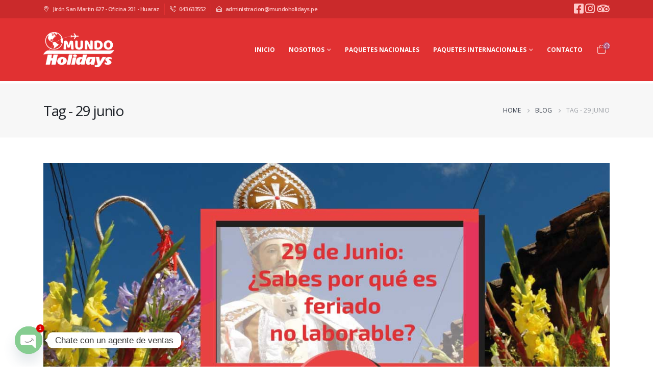

--- FILE ---
content_type: text/html; charset=UTF-8
request_url: https://mundoholidays.pe/tag/29-junio/
body_size: 20008
content:
<!DOCTYPE html> 
<html lang="es"> 
<head>
<link rel="preload" href="https://mundoholidays.pe/wp-content/cache/fvm/min/1752594001-css59cebd3b119f07a8477d86178eba610fe865a6983fda527e91fe214eaf680.css" as="style" media="all" /> 
<link rel="preload" href="https://mundoholidays.pe/wp-content/cache/fvm/min/1752594001-css478ef7bcc6afc35b98413dbd183530c872349db2e12bf7ae9c0ad10af3e81.css" as="style" media="all" /> 
<link rel="preload" href="https://mundoholidays.pe/wp-content/cache/fvm/min/1752594001-css089d43574e7effb6f39064a9460f608bfff27e00b61d69c921d0b8aad4d2d.css" as="style" media="all" /> 
<link rel="preload" href="https://mundoholidays.pe/wp-content/cache/fvm/min/1752594001-css45af33e75f6d5850621ea39a97e960408bdc2b2383cdf03caff68ce48b5bc.css" as="style" media="all" /> 
<link rel="preload" href="https://mundoholidays.pe/wp-content/cache/fvm/min/1752594001-css66533414438eb6dc1ec4bfa15e791bb07972b997866895e91664a476bc058.css" as="style" media="all" /> 
<link rel="preload" href="https://mundoholidays.pe/wp-content/cache/fvm/min/1752594001-cssd99a1890dab3ba7725e285527b72ef73cf5ee1067fd4651c9e2644c721d6f.css" as="style" media="all" /> 
<link rel="preload" href="https://mundoholidays.pe/wp-content/cache/fvm/min/1752594001-css0c6b012450e51a238790ee9393a2ba96237386299dbb07df5485aca7aaaaa.css" as="style" media="all" /> 
<link rel="preload" href="https://mundoholidays.pe/wp-content/cache/fvm/min/1752594001-css077b85792c0ee6de187b7d319d42133a4aa8a4b0fbc12c9938848f53de3b3.css" as="style" media="all" /> 
<link rel="preload" href="https://mundoholidays.pe/wp-content/cache/fvm/min/1752594001-css32afa1fa53c5615ad9a238425f6eca73641d453fe3016fb33d8d2b8ab5cea.css" as="style" media="all" /> 
<link rel="preload" href="https://mundoholidays.pe/wp-content/cache/fvm/min/1752594001-cssb869f5b78d84a07e4f70b58055be5c932a1856565e8922f65e644742815cc.css" as="style" media="all" /> 
<link rel="preload" href="https://mundoholidays.pe/wp-content/cache/fvm/min/1752594001-css7fe12d8bf4871fb51d3dd82779c5fa2b963ff927d68feee1fcbe01d47c00d.css" as="style" media="all" /> 
<link rel="preload" href="https://mundoholidays.pe/wp-content/cache/fvm/min/1752594001-cssf5943e99a928cd62cf9b6fa69bef89e92e04d1f094f2437d102861aaf0eb3.css" as="style" media="all" /> 
<link rel="preload" href="https://mundoholidays.pe/wp-content/cache/fvm/min/1752594001-css205de8c894cbb36091874991beca094736a6b46d9e4d4b3230e87dab4bf5f.css" as="style" media="all" /> 
<link rel="preload" href="https://mundoholidays.pe/wp-content/cache/fvm/min/1752594001-cssa6a0616a0311592ed3585f54dd88aee1eca6a3a984329c76bb437f26df5ca.css" as="style" media="all" /> 
<link rel="preload" href="https://mundoholidays.pe/wp-content/cache/fvm/min/1752594001-cssc6e003b55b60009eca59eb3df084961a952f5f63d8fe40670bfc18e6e2c6a.css" as="style" media="all" /> 
<link rel="preload" href="https://mundoholidays.pe/wp-content/cache/fvm/min/1752594001-css94754f5ef7f4a686e1ad546c6891b659344c398347faa8573f8da610ba076.css" as="style" media="all" /> 
<link rel="preload" href="https://mundoholidays.pe/wp-content/cache/fvm/min/1752594001-css07b8e02b5c5d36a704094cfdda306991892f895c37b2f628a836ead5aac65.css" as="style" media="all" /> 
<link rel="preload" href="https://mundoholidays.pe/wp-content/cache/fvm/min/1752594001-css06acd390cb3776636cbc84b890109cb9b54c35100829e4c7f3b798e08e81c.css" as="style" media="all" /> 
<link rel="preload" href="https://mundoholidays.pe/wp-content/cache/fvm/min/1752594001-css5305ef6c9b61d65592e10aa2e1ed8f0b187d39be389e2bae301d9df29e186.css" as="style" media="all" /> 
<link rel="preload" href="https://mundoholidays.pe/wp-content/cache/fvm/min/1752594001-css3872f3cd5c7a857b0527b3782e982429f02ee7e6625d5af07355b7326278d.css" as="style" media="all" /> 
<link rel="preload" href="https://mundoholidays.pe/wp-content/cache/fvm/min/1752594001-cssf8d42843ea1c2b402c52b5e4e885e336d4f5b6e9b18eb6eab4fb815d982a7.css" as="style" media="all" /> 
<link rel="preload" href="https://mundoholidays.pe/wp-content/cache/fvm/min/1752594001-csse225537e853ab107ba3ae6ca8c21b328b492897df6036903363e426692c18.css" as="style" media="all" /> 
<link rel="preload" href="https://mundoholidays.pe/wp-content/cache/fvm/min/1752594001-css1bf406d0b3685b1879a99d7fa8a9be2321b7172a4bfc7a6efe9cd83c8706f.css" as="style" media="all" /> 
<link rel="preload" href="https://mundoholidays.pe/wp-content/cache/fvm/min/1752594001-css4ab208bca5ebe57c562f76b47372e8f861d83599df6720b31b7b6205b1e78.css" as="style" media="all" /> 
<link rel="preload" href="https://mundoholidays.pe/wp-content/cache/fvm/min/1752594001-css589bbc5aa804bd3ed6dd7a58aaefa730cf6de3e0147c58e9b0c3119e4f0fe.css" as="style" media="all" /> 
<link rel="preload" href="https://mundoholidays.pe/wp-content/cache/fvm/min/1752594001-cssca3a2d374b9f319b2c927d25ccc14b750fee782deba37136c635c9b481f47.css" as="style" media="all" />
<script data-cfasync="false">if(navigator.userAgent.match(/MSIE|Internet Explorer/i)||navigator.userAgent.match(/Trident\/7\..*?rv:11/i)){var href=document.location.href;if(!href.match(/[?&]iebrowser/)){if(href.indexOf("?")==-1){if(href.indexOf("#")==-1){document.location.href=href+"?iebrowser=1"}else{document.location.href=href.replace("#","?iebrowser=1#")}}else{if(href.indexOf("#")==-1){document.location.href=href+"&iebrowser=1"}else{document.location.href=href.replace("#","&iebrowser=1#")}}}}</script>
<script data-cfasync="false">class FVMLoader{constructor(e){this.triggerEvents=e,this.eventOptions={passive:!0},this.userEventListener=this.triggerListener.bind(this),this.delayedScripts={normal:[],async:[],defer:[]},this.allJQueries=[]}_addUserInteractionListener(e){this.triggerEvents.forEach(t=>window.addEventListener(t,e.userEventListener,e.eventOptions))}_removeUserInteractionListener(e){this.triggerEvents.forEach(t=>window.removeEventListener(t,e.userEventListener,e.eventOptions))}triggerListener(){this._removeUserInteractionListener(this),"loading"===document.readyState?document.addEventListener("DOMContentLoaded",this._loadEverythingNow.bind(this)):this._loadEverythingNow()}async _loadEverythingNow(){this._runAllDelayedCSS(),this._delayEventListeners(),this._delayJQueryReady(this),this._handleDocumentWrite(),this._registerAllDelayedScripts(),await this._loadScriptsFromList(this.delayedScripts.normal),await this._loadScriptsFromList(this.delayedScripts.defer),await this._loadScriptsFromList(this.delayedScripts.async),await this._triggerDOMContentLoaded(),await this._triggerWindowLoad(),window.dispatchEvent(new Event("wpr-allScriptsLoaded"))}_registerAllDelayedScripts(){document.querySelectorAll("script[type=fvmdelay]").forEach(e=>{e.hasAttribute("src")?e.hasAttribute("async")&&!1!==e.async?this.delayedScripts.async.push(e):e.hasAttribute("defer")&&!1!==e.defer||"module"===e.getAttribute("data-type")?this.delayedScripts.defer.push(e):this.delayedScripts.normal.push(e):this.delayedScripts.normal.push(e)})}_runAllDelayedCSS(){document.querySelectorAll("link[rel=fvmdelay]").forEach(e=>{e.setAttribute("rel","stylesheet")})}async _transformScript(e){return await this._requestAnimFrame(),new Promise(t=>{const n=document.createElement("script");let r;[...e.attributes].forEach(e=>{let t=e.nodeName;"type"!==t&&("data-type"===t&&(t="type",r=e.nodeValue),n.setAttribute(t,e.nodeValue))}),e.hasAttribute("src")?(n.addEventListener("load",t),n.addEventListener("error",t)):(n.text=e.text,t()),e.parentNode.replaceChild(n,e)})}async _loadScriptsFromList(e){const t=e.shift();return t?(await this._transformScript(t),this._loadScriptsFromList(e)):Promise.resolve()}_delayEventListeners(){let e={};function t(t,n){!function(t){function n(n){return e[t].eventsToRewrite.indexOf(n)>=0?"wpr-"+n:n}e[t]||(e[t]={originalFunctions:{add:t.addEventListener,remove:t.removeEventListener},eventsToRewrite:[]},t.addEventListener=function(){arguments[0]=n(arguments[0]),e[t].originalFunctions.add.apply(t,arguments)},t.removeEventListener=function(){arguments[0]=n(arguments[0]),e[t].originalFunctions.remove.apply(t,arguments)})}(t),e[t].eventsToRewrite.push(n)}function n(e,t){let n=e[t];Object.defineProperty(e,t,{get:()=>n||function(){},set(r){e["wpr"+t]=n=r}})}t(document,"DOMContentLoaded"),t(window,"DOMContentLoaded"),t(window,"load"),t(window,"pageshow"),t(document,"readystatechange"),n(document,"onreadystatechange"),n(window,"onload"),n(window,"onpageshow")}_delayJQueryReady(e){let t=window.jQuery;Object.defineProperty(window,"jQuery",{get:()=>t,set(n){if(n&&n.fn&&!e.allJQueries.includes(n)){n.fn.ready=n.fn.init.prototype.ready=function(t){e.domReadyFired?t.bind(document)(n):document.addEventListener("DOMContentLoaded2",()=>t.bind(document)(n))};const t=n.fn.on;n.fn.on=n.fn.init.prototype.on=function(){if(this[0]===window){function e(e){return e.split(" ").map(e=>"load"===e||0===e.indexOf("load.")?"wpr-jquery-load":e).join(" ")}"string"==typeof arguments[0]||arguments[0]instanceof String?arguments[0]=e(arguments[0]):"object"==typeof arguments[0]&&Object.keys(arguments[0]).forEach(t=>{delete Object.assign(arguments[0],{[e(t)]:arguments[0][t]})[t]})}return t.apply(this,arguments),this},e.allJQueries.push(n)}t=n}})}async _triggerDOMContentLoaded(){this.domReadyFired=!0,await this._requestAnimFrame(),document.dispatchEvent(new Event("DOMContentLoaded2")),await this._requestAnimFrame(),window.dispatchEvent(new Event("DOMContentLoaded2")),await this._requestAnimFrame(),document.dispatchEvent(new Event("wpr-readystatechange")),await this._requestAnimFrame(),document.wpronreadystatechange&&document.wpronreadystatechange()}async _triggerWindowLoad(){await this._requestAnimFrame(),window.dispatchEvent(new Event("wpr-load")),await this._requestAnimFrame(),window.wpronload&&window.wpronload(),await this._requestAnimFrame(),this.allJQueries.forEach(e=>e(window).trigger("wpr-jquery-load")),window.dispatchEvent(new Event("wpr-pageshow")),await this._requestAnimFrame(),window.wpronpageshow&&window.wpronpageshow()}_handleDocumentWrite(){const e=new Map;document.write=document.writeln=function(t){const n=document.currentScript,r=document.createRange(),i=n.parentElement;let a=e.get(n);void 0===a&&(a=n.nextSibling,e.set(n,a));const s=document.createDocumentFragment();r.setStart(s,0),s.appendChild(r.createContextualFragment(t)),i.insertBefore(s,a)}}async _requestAnimFrame(){return new Promise(e=>requestAnimationFrame(e))}static run(){const e=new FVMLoader(["keydown","mousemove","touchmove","touchstart","touchend","wheel"]);e._addUserInteractionListener(e)}}FVMLoader.run();</script>
<meta http-equiv="X-UA-Compatible" content="IE=edge" />
<meta http-equiv="Content-Type" content="text/html; charset=UTF-8" />
<meta name="viewport" content="width=device-width, initial-scale=1, minimum-scale=1" /><title>29 junio &#8211; Mundo Holidays</title>
<meta name='robots' content='max-image-preview:large' />
<link rel="alternate" type="application/rss+xml" title="Mundo Holidays &raquo; Feed" href="https://mundoholidays.pe/feed/" />
<link rel="alternate" type="application/rss+xml" title="Mundo Holidays &raquo; Feed de los comentarios" href="https://mundoholidays.pe/comments/feed/" />
<link rel="alternate" type="application/rss+xml" title="Mundo Holidays &raquo; Etiqueta 29 junio del feed" href="https://mundoholidays.pe/tag/29-junio/feed/" /> 
<link rel="profile" href="https://gmpg.org/xfn/11" /> 
<link rel="shortcut icon" href="//mundoholidays.pe/wp-content/uploads/2018/06/favicon.ico" type="image/x-icon" /> 
<script>document.documentElement.className = document.documentElement.className + ' yes-js js_active js'</script>
<script async="async" src=''></script>
<link rel='stylesheet' id='wp-block-library-css' href='https://mundoholidays.pe/wp-content/cache/fvm/min/1752594001-css59cebd3b119f07a8477d86178eba610fe865a6983fda527e91fe214eaf680.css' media='all' /> 
<style id='wp-block-library-theme-inline-css' media="all">.wp-block-audio figcaption{color:#555;font-size:13px;text-align:center}.is-dark-theme .wp-block-audio figcaption{color:#ffffffa6}.wp-block-audio{margin:0 0 1em}.wp-block-code{border:1px solid #ccc;border-radius:4px;font-family:Menlo,Consolas,monaco,monospace;padding:.8em 1em}.wp-block-embed figcaption{color:#555;font-size:13px;text-align:center}.is-dark-theme .wp-block-embed figcaption{color:#ffffffa6}.wp-block-embed{margin:0 0 1em}.blocks-gallery-caption{color:#555;font-size:13px;text-align:center}.is-dark-theme .blocks-gallery-caption{color:#ffffffa6}.wp-block-image figcaption{color:#555;font-size:13px;text-align:center}.is-dark-theme .wp-block-image figcaption{color:#ffffffa6}.wp-block-image{margin:0 0 1em}.wp-block-pullquote{border-bottom:4px solid;border-top:4px solid;color:currentColor;margin-bottom:1.75em}.wp-block-pullquote cite,.wp-block-pullquote footer,.wp-block-pullquote__citation{color:currentColor;font-size:.8125em;font-style:normal;text-transform:uppercase}.wp-block-quote{border-left:.25em solid;margin:0 0 1.75em;padding-left:1em}.wp-block-quote cite,.wp-block-quote footer{color:currentColor;font-size:.8125em;font-style:normal;position:relative}.wp-block-quote.has-text-align-right{border-left:none;border-right:.25em solid;padding-left:0;padding-right:1em}.wp-block-quote.has-text-align-center{border:none;padding-left:0}.wp-block-quote.is-large,.wp-block-quote.is-style-large,.wp-block-quote.is-style-plain{border:none}.wp-block-search .wp-block-search__label{font-weight:700}.wp-block-search__button{border:1px solid #ccc;padding:.375em .625em}:where(.wp-block-group.has-background){padding:1.25em 2.375em}.wp-block-separator.has-css-opacity{opacity:.4}.wp-block-separator{border:none;border-bottom:2px solid;margin-left:auto;margin-right:auto}.wp-block-separator.has-alpha-channel-opacity{opacity:1}.wp-block-separator:not(.is-style-wide):not(.is-style-dots){width:100px}.wp-block-separator.has-background:not(.is-style-dots){border-bottom:none;height:1px}.wp-block-separator.has-background:not(.is-style-wide):not(.is-style-dots){height:2px}.wp-block-table{margin:0 0 1em}.wp-block-table td,.wp-block-table th{word-break:normal}.wp-block-table figcaption{color:#555;font-size:13px;text-align:center}.is-dark-theme .wp-block-table figcaption{color:#ffffffa6}.wp-block-video figcaption{color:#555;font-size:13px;text-align:center}.is-dark-theme .wp-block-video figcaption{color:#ffffffa6}.wp-block-video{margin:0 0 1em}.wp-block-template-part.has-background{margin-bottom:0;margin-top:0;padding:1.25em 2.375em}</style> 
<link rel='stylesheet' id='yith-wcan-shortcodes-css' href='https://mundoholidays.pe/wp-content/cache/fvm/min/1752594001-css478ef7bcc6afc35b98413dbd183530c872349db2e12bf7ae9c0ad10af3e81.css' media='all' /> 
<style id='yith-wcan-shortcodes-inline-css' media="all">:root{--yith-wcan-filters_colors_titles:#434343;--yith-wcan-filters_colors_background:#FFFFFF;--yith-wcan-filters_colors_accent:#A7144C;--yith-wcan-filters_colors_accent_r:167;--yith-wcan-filters_colors_accent_g:20;--yith-wcan-filters_colors_accent_b:76;--yith-wcan-color_swatches_border_radius:100%;--yith-wcan-color_swatches_size:30px;--yith-wcan-labels_style_background:#FFFFFF;--yith-wcan-labels_style_background_hover:#A7144C;--yith-wcan-labels_style_background_active:#A7144C;--yith-wcan-labels_style_text:#434343;--yith-wcan-labels_style_text_hover:#FFFFFF;--yith-wcan-labels_style_text_active:#FFFFFF;--yith-wcan-anchors_style_text:#434343;--yith-wcan-anchors_style_text_hover:#A7144C;--yith-wcan-anchors_style_text_active:#A7144C}</style> 
<link rel='stylesheet' id='jquery-selectBox-css' href='https://mundoholidays.pe/wp-content/cache/fvm/min/1752594001-css089d43574e7effb6f39064a9460f608bfff27e00b61d69c921d0b8aad4d2d.css' media='all' /> 
<link rel='stylesheet' id='woocommerce_prettyPhoto_css-css' href='https://mundoholidays.pe/wp-content/cache/fvm/min/1752594001-css45af33e75f6d5850621ea39a97e960408bdc2b2383cdf03caff68ce48b5bc.css' media='all' /> 
<link rel='stylesheet' id='yith-wcwl-main-css' href='https://mundoholidays.pe/wp-content/cache/fvm/min/1752594001-css66533414438eb6dc1ec4bfa15e791bb07972b997866895e91664a476bc058.css' media='all' /> 
<style id='yith-wcwl-main-inline-css' media="all">.yith-wcwl-share li a{color:#FFF}.yith-wcwl-share li a:hover{color:#FFF}.yith-wcwl-share a.facebook{background:#39599E;background-color:#39599E}.yith-wcwl-share a.facebook:hover{background:#39599E;background-color:#39599E}.yith-wcwl-share a.twitter{background:#45AFE2;background-color:#45AFE2}.yith-wcwl-share a.twitter:hover{background:#39599E;background-color:#39599E}.yith-wcwl-share a.pinterest{background:#AB2E31;background-color:#AB2E31}.yith-wcwl-share a.pinterest:hover{background:#39599E;background-color:#39599E}.yith-wcwl-share a.email{background:#FBB102;background-color:#FBB102}.yith-wcwl-share a.email:hover{background:#39599E;background-color:#39599E}.yith-wcwl-share a.whatsapp{background:#00A901;background-color:#00A901}.yith-wcwl-share a.whatsapp:hover{background:#39599E;background-color:#39599E}</style> 
<style id='classic-theme-styles-inline-css' media="all">/*! This file is auto-generated */ .wp-block-button__link{color:#fff;background-color:#32373c;border-radius:9999px;box-shadow:none;text-decoration:none;padding:calc(.667em + 2px) calc(1.333em + 2px);font-size:1.125em}.wp-block-file__button{background:#32373c;color:#fff;text-decoration:none}</style> 
<style id='global-styles-inline-css' media="all">body{--wp--preset--color--black:#000000;--wp--preset--color--cyan-bluish-gray:#abb8c3;--wp--preset--color--white:#ffffff;--wp--preset--color--pale-pink:#f78da7;--wp--preset--color--vivid-red:#cf2e2e;--wp--preset--color--luminous-vivid-orange:#ff6900;--wp--preset--color--luminous-vivid-amber:#fcb900;--wp--preset--color--light-green-cyan:#7bdcb5;--wp--preset--color--vivid-green-cyan:#00d084;--wp--preset--color--pale-cyan-blue:#8ed1fc;--wp--preset--color--vivid-cyan-blue:#0693e3;--wp--preset--color--vivid-purple:#9b51e0;--wp--preset--color--primary:#333b48;--wp--preset--color--secondary:#3b5998;--wp--preset--color--tertiary:#2baab1;--wp--preset--color--quaternary:#383f48;--wp--preset--color--dark:#2e353e;--wp--preset--color--light:#ffffff;--wp--preset--gradient--vivid-cyan-blue-to-vivid-purple:linear-gradient(135deg,rgba(6,147,227,1) 0%,rgb(155,81,224) 100%);--wp--preset--gradient--light-green-cyan-to-vivid-green-cyan:linear-gradient(135deg,rgb(122,220,180) 0%,rgb(0,208,130) 100%);--wp--preset--gradient--luminous-vivid-amber-to-luminous-vivid-orange:linear-gradient(135deg,rgba(252,185,0,1) 0%,rgba(255,105,0,1) 100%);--wp--preset--gradient--luminous-vivid-orange-to-vivid-red:linear-gradient(135deg,rgba(255,105,0,1) 0%,rgb(207,46,46) 100%);--wp--preset--gradient--very-light-gray-to-cyan-bluish-gray:linear-gradient(135deg,rgb(238,238,238) 0%,rgb(169,184,195) 100%);--wp--preset--gradient--cool-to-warm-spectrum:linear-gradient(135deg,rgb(74,234,220) 0%,rgb(151,120,209) 20%,rgb(207,42,186) 40%,rgb(238,44,130) 60%,rgb(251,105,98) 80%,rgb(254,248,76) 100%);--wp--preset--gradient--blush-light-purple:linear-gradient(135deg,rgb(255,206,236) 0%,rgb(152,150,240) 100%);--wp--preset--gradient--blush-bordeaux:linear-gradient(135deg,rgb(254,205,165) 0%,rgb(254,45,45) 50%,rgb(107,0,62) 100%);--wp--preset--gradient--luminous-dusk:linear-gradient(135deg,rgb(255,203,112) 0%,rgb(199,81,192) 50%,rgb(65,88,208) 100%);--wp--preset--gradient--pale-ocean:linear-gradient(135deg,rgb(255,245,203) 0%,rgb(182,227,212) 50%,rgb(51,167,181) 100%);--wp--preset--gradient--electric-grass:linear-gradient(135deg,rgb(202,248,128) 0%,rgb(113,206,126) 100%);--wp--preset--gradient--midnight:linear-gradient(135deg,rgb(2,3,129) 0%,rgb(40,116,252) 100%);--wp--preset--font-size--small:13px;--wp--preset--font-size--medium:20px;--wp--preset--font-size--large:36px;--wp--preset--font-size--x-large:42px;--wp--preset--spacing--20:0.44rem;--wp--preset--spacing--30:0.67rem;--wp--preset--spacing--40:1rem;--wp--preset--spacing--50:1.5rem;--wp--preset--spacing--60:2.25rem;--wp--preset--spacing--70:3.38rem;--wp--preset--spacing--80:5.06rem;--wp--preset--shadow--natural:6px 6px 9px rgba(0, 0, 0, 0.2);--wp--preset--shadow--deep:12px 12px 50px rgba(0, 0, 0, 0.4);--wp--preset--shadow--sharp:6px 6px 0px rgba(0, 0, 0, 0.2);--wp--preset--shadow--outlined:6px 6px 0px -3px rgba(255, 255, 255, 1), 6px 6px rgba(0, 0, 0, 1);--wp--preset--shadow--crisp:6px 6px 0px rgba(0, 0, 0, 1)}:where(.is-layout-flex){gap:.5em}:where(.is-layout-grid){gap:.5em}body .is-layout-flex{display:flex}body .is-layout-flex{flex-wrap:wrap;align-items:center}body .is-layout-flex>*{margin:0}body .is-layout-grid{display:grid}body .is-layout-grid>*{margin:0}:where(.wp-block-columns.is-layout-flex){gap:2em}:where(.wp-block-columns.is-layout-grid){gap:2em}:where(.wp-block-post-template.is-layout-flex){gap:1.25em}:where(.wp-block-post-template.is-layout-grid){gap:1.25em}.has-black-color{color:var(--wp--preset--color--black)!important}.has-cyan-bluish-gray-color{color:var(--wp--preset--color--cyan-bluish-gray)!important}.has-white-color{color:var(--wp--preset--color--white)!important}.has-pale-pink-color{color:var(--wp--preset--color--pale-pink)!important}.has-vivid-red-color{color:var(--wp--preset--color--vivid-red)!important}.has-luminous-vivid-orange-color{color:var(--wp--preset--color--luminous-vivid-orange)!important}.has-luminous-vivid-amber-color{color:var(--wp--preset--color--luminous-vivid-amber)!important}.has-light-green-cyan-color{color:var(--wp--preset--color--light-green-cyan)!important}.has-vivid-green-cyan-color{color:var(--wp--preset--color--vivid-green-cyan)!important}.has-pale-cyan-blue-color{color:var(--wp--preset--color--pale-cyan-blue)!important}.has-vivid-cyan-blue-color{color:var(--wp--preset--color--vivid-cyan-blue)!important}.has-vivid-purple-color{color:var(--wp--preset--color--vivid-purple)!important}.has-black-background-color{background-color:var(--wp--preset--color--black)!important}.has-cyan-bluish-gray-background-color{background-color:var(--wp--preset--color--cyan-bluish-gray)!important}.has-white-background-color{background-color:var(--wp--preset--color--white)!important}.has-pale-pink-background-color{background-color:var(--wp--preset--color--pale-pink)!important}.has-vivid-red-background-color{background-color:var(--wp--preset--color--vivid-red)!important}.has-luminous-vivid-orange-background-color{background-color:var(--wp--preset--color--luminous-vivid-orange)!important}.has-luminous-vivid-amber-background-color{background-color:var(--wp--preset--color--luminous-vivid-amber)!important}.has-light-green-cyan-background-color{background-color:var(--wp--preset--color--light-green-cyan)!important}.has-vivid-green-cyan-background-color{background-color:var(--wp--preset--color--vivid-green-cyan)!important}.has-pale-cyan-blue-background-color{background-color:var(--wp--preset--color--pale-cyan-blue)!important}.has-vivid-cyan-blue-background-color{background-color:var(--wp--preset--color--vivid-cyan-blue)!important}.has-vivid-purple-background-color{background-color:var(--wp--preset--color--vivid-purple)!important}.has-black-border-color{border-color:var(--wp--preset--color--black)!important}.has-cyan-bluish-gray-border-color{border-color:var(--wp--preset--color--cyan-bluish-gray)!important}.has-white-border-color{border-color:var(--wp--preset--color--white)!important}.has-pale-pink-border-color{border-color:var(--wp--preset--color--pale-pink)!important}.has-vivid-red-border-color{border-color:var(--wp--preset--color--vivid-red)!important}.has-luminous-vivid-orange-border-color{border-color:var(--wp--preset--color--luminous-vivid-orange)!important}.has-luminous-vivid-amber-border-color{border-color:var(--wp--preset--color--luminous-vivid-amber)!important}.has-light-green-cyan-border-color{border-color:var(--wp--preset--color--light-green-cyan)!important}.has-vivid-green-cyan-border-color{border-color:var(--wp--preset--color--vivid-green-cyan)!important}.has-pale-cyan-blue-border-color{border-color:var(--wp--preset--color--pale-cyan-blue)!important}.has-vivid-cyan-blue-border-color{border-color:var(--wp--preset--color--vivid-cyan-blue)!important}.has-vivid-purple-border-color{border-color:var(--wp--preset--color--vivid-purple)!important}.has-vivid-cyan-blue-to-vivid-purple-gradient-background{background:var(--wp--preset--gradient--vivid-cyan-blue-to-vivid-purple)!important}.has-light-green-cyan-to-vivid-green-cyan-gradient-background{background:var(--wp--preset--gradient--light-green-cyan-to-vivid-green-cyan)!important}.has-luminous-vivid-amber-to-luminous-vivid-orange-gradient-background{background:var(--wp--preset--gradient--luminous-vivid-amber-to-luminous-vivid-orange)!important}.has-luminous-vivid-orange-to-vivid-red-gradient-background{background:var(--wp--preset--gradient--luminous-vivid-orange-to-vivid-red)!important}.has-very-light-gray-to-cyan-bluish-gray-gradient-background{background:var(--wp--preset--gradient--very-light-gray-to-cyan-bluish-gray)!important}.has-cool-to-warm-spectrum-gradient-background{background:var(--wp--preset--gradient--cool-to-warm-spectrum)!important}.has-blush-light-purple-gradient-background{background:var(--wp--preset--gradient--blush-light-purple)!important}.has-blush-bordeaux-gradient-background{background:var(--wp--preset--gradient--blush-bordeaux)!important}.has-luminous-dusk-gradient-background{background:var(--wp--preset--gradient--luminous-dusk)!important}.has-pale-ocean-gradient-background{background:var(--wp--preset--gradient--pale-ocean)!important}.has-electric-grass-gradient-background{background:var(--wp--preset--gradient--electric-grass)!important}.has-midnight-gradient-background{background:var(--wp--preset--gradient--midnight)!important}.has-small-font-size{font-size:var(--wp--preset--font-size--small)!important}.has-medium-font-size{font-size:var(--wp--preset--font-size--medium)!important}.has-large-font-size{font-size:var(--wp--preset--font-size--large)!important}.has-x-large-font-size{font-size:var(--wp--preset--font-size--x-large)!important}.wp-block-navigation a:where(:not(.wp-element-button)){color:inherit}:where(.wp-block-post-template.is-layout-flex){gap:1.25em}:where(.wp-block-post-template.is-layout-grid){gap:1.25em}:where(.wp-block-columns.is-layout-flex){gap:2em}:where(.wp-block-columns.is-layout-grid){gap:2em}.wp-block-pullquote{font-size:1.5em;line-height:1.6}</style> 
<link rel='stylesheet' id='chaty-front-css-css' href='https://mundoholidays.pe/wp-content/cache/fvm/min/1752594001-cssd99a1890dab3ba7725e285527b72ef73cf5ee1067fd4651c9e2644c721d6f.css' media='all' /> 
<link rel='stylesheet' id='contact-form-7-css' href='https://mundoholidays.pe/wp-content/cache/fvm/min/1752594001-css0c6b012450e51a238790ee9393a2ba96237386299dbb07df5485aca7aaaaa.css' media='all' /> 
<link rel='stylesheet' id='jquery-ui-smoothness-css' href='https://mundoholidays.pe/wp-content/cache/fvm/min/1752594001-css077b85792c0ee6de187b7d319d42133a4aa8a4b0fbc12c9938848f53de3b3.css' media='all' /> 
<link rel='stylesheet' id='style-tour-booking-css' href='https://mundoholidays.pe/wp-content/cache/fvm/min/1752594001-css32afa1fa53c5615ad9a238425f6eca73641d453fe3016fb33d8d2b8ab5cea.css' media='all' /> 
<style id='woocommerce-inline-inline-css' media="all">.woocommerce form .form-row .required{visibility:visible}</style> 
<link rel='stylesheet' id='porto-css-vars-css' href='https://mundoholidays.pe/wp-content/cache/fvm/min/1752594001-cssb869f5b78d84a07e4f70b58055be5c932a1856565e8922f65e644742815cc.css' media='all' /> 
<link rel='stylesheet' id='js_composer_front-css' href='https://mundoholidays.pe/wp-content/cache/fvm/min/1752594001-css7fe12d8bf4871fb51d3dd82779c5fa2b963ff927d68feee1fcbe01d47c00d.css' media='all' /> 
<link rel='stylesheet' id='bootstrap-css' href='https://mundoholidays.pe/wp-content/cache/fvm/min/1752594001-cssf5943e99a928cd62cf9b6fa69bef89e92e04d1f094f2437d102861aaf0eb3.css' media='all' /> 
<link rel='stylesheet' id='porto-plugins-css' href='https://mundoholidays.pe/wp-content/cache/fvm/min/1752594001-css205de8c894cbb36091874991beca094736a6b46d9e4d4b3230e87dab4bf5f.css' media='all' /> 
<link rel='stylesheet' id='porto-theme-css' href='https://mundoholidays.pe/wp-content/cache/fvm/min/1752594001-cssa6a0616a0311592ed3585f54dd88aee1eca6a3a984329c76bb437f26df5ca.css' media='all' /> 
<link rel='stylesheet' id='porto-shortcodes-css' href='https://mundoholidays.pe/wp-content/cache/fvm/min/1752594001-cssc6e003b55b60009eca59eb3df084961a952f5f63d8fe40670bfc18e6e2c6a.css' media='all' /> 
<link rel='stylesheet' id='porto-theme-shop-css' href='https://mundoholidays.pe/wp-content/cache/fvm/min/1752594001-css94754f5ef7f4a686e1ad546c6891b659344c398347faa8573f8da610ba076.css' media='all' /> 
<link rel='stylesheet' id='porto-theme-wpb-css' href='https://mundoholidays.pe/wp-content/cache/fvm/min/1752594001-css07b8e02b5c5d36a704094cfdda306991892f895c37b2f628a836ead5aac65.css' media='all' /> 
<link rel='stylesheet' id='porto-theme-elementor-css' href='https://mundoholidays.pe/wp-content/cache/fvm/min/1752594001-css06acd390cb3776636cbc84b890109cb9b54c35100829e4c7f3b798e08e81c.css' media='all' /> 
<link rel='stylesheet' id='porto-dynamic-style-css' href='https://mundoholidays.pe/wp-content/cache/fvm/min/1752594001-css5305ef6c9b61d65592e10aa2e1ed8f0b187d39be389e2bae301d9df29e186.css' media='all' /> 
<link rel='stylesheet' id='porto-type-builder-css' href='https://mundoholidays.pe/wp-content/cache/fvm/min/1752594001-css3872f3cd5c7a857b0527b3782e982429f02ee7e6625d5af07355b7326278d.css' media='all' /> 
<link rel='stylesheet' id='porto-account-login-style-css' href='https://mundoholidays.pe/wp-content/cache/fvm/min/1752594001-cssf8d42843ea1c2b402c52b5e4e885e336d4f5b6e9b18eb6eab4fb815d982a7.css' media='all' /> 
<link rel='stylesheet' id='porto-style-css' href='https://mundoholidays.pe/wp-content/cache/fvm/min/1752594001-csse225537e853ab107ba3ae6ca8c21b328b492897df6036903363e426692c18.css' media='all' /> 
<style id='porto-style-inline-css' media="all">.side-header-narrow-bar-logo{max-width:143px}.page-top .product-nav{position:static;height:auto;margin-top:0}.page-top .product-nav .product-prev,.page-top .product-nav .product-next{float:none;position:absolute;height:30px;top:50%;bottom:50%;margin-top:-15px}.page-top .product-nav .product-prev{right:10px}.page-top .product-nav .product-next{left:10px}.page-top .product-nav .product-next .product-popup{right:auto;left:0}.page-top .product-nav .product-next .product-popup:before{right:auto;left:6px}.page-top .sort-source{position:static;text-align:center;margin-top:5px;border-width:0}.page-top{padding-top:20px;padding-bottom:20px}.page-top .page-title{padding-bottom:0}@media (max-width:991px){.page-top .page-sub-title{margin-bottom:5px;margin-top:0}.page-top .breadcrumbs-wrap{margin-bottom:5px}}@media (min-width:992px){.page-top .page-title{min-height:0;line-height:1.25}.page-top .page-sub-title{line-height:1.6}.page-top .product-nav{display:inline-block;height:30px;vertical-align:middle;margin-left:10px}.page-top .product-nav .product-prev,.page-top .product-nav .product-next{position:relative}.page-top .product-nav .product-prev{float:left;left:0}.page-top .product-nav .product-prev .product-popup{right:auto;left:-26px}.page-top .product-nav .product-prev:before{right:auto;left:32px}.page-top .product-nav .product-next{float:left;left:0}.page-top .product-nav .product-next .product-popup{right:auto;left:0}.page-top .product-nav .product-next .product-popup:before{right:auto}}@media (min-width:992px){.page-top .product-nav{height:auto}.page-top .breadcrumb{-webkit-justify-content:flex-end;-ms-flex-pack:end;justify-content:flex-end}}#login-form-popup{max-width:480px}.welcome-msg{display:flex;flex-direction:row;justify-content:space-between;list-style:none;padding-top:6px;white-space:nowrap}.main-content{padding-top:0}.ttbm_default__title{display:none}.shadow_one{box-shadow:none;padding:0}.content-area-tours{padding-right:0;padding-left:0;max-width:1200px}.font-weight-extra-bold{font-weight:900}.custom-padding-1{padding:.7rem 1.8rem!important}.no-breadcrumbs .left-sidebar,.no-breadcrumbs .right-sidebar,.no-breadcrumbs .main-content{padding-top:40px}#main.wide .main-content{padding-top:35px}.main-content,.left-sidebar,.right-sidebar{padding-top:50px}.table-striped tbody tr:nth-of-type(odd){background-color:rgba(0,0,0,.05)}.table th,.table td{border-top:1px solid #e9ecef}.thumb-info .thumb-info-wrapper:after{background:rgba(23,23,23,.3)}.view-switcher img{position:relative;top:-1px}.view-switcher>li>h5>img{display:none}#header .switcher-wrap>ul:first-child>li.menu-item:first-child>h5{padding-left:5px}#header .view-switcher>li.menu-item>.popup{min-width:8rem;left:auto;right:0}#header .view-switcher .narrow .popup li.menu-item>a{padding:7px}#header .switcher-wrap{float:right}#header.header-12 #main-menu .mega-menu>li.menu-item>a,#header.header-12 #main-menu .mega-menu>li.menu-item>h5{padding:35px .9rem}#header.header-corporate .block-inline{margin-bottom:0;line-height:34px}#header.header-corporate .block-inline li{line-height:inherit}#header .header-contact .nav>li>a,#header .header-contact .nav>li>span{padding:0 10px;display:inline-block}#header .header-contact .nav>li:first-child>span{padding-left:0}#header .header-contact .nav>li:nth-child(2) span{border-left:1px solid #e13132;border-right:1px solid #e13132}#header .header-contact .nav>li span i{color:#fff;margin-left:0}.page-top{padding:35px 0}.page-wrapper .page-top .page-title{margin:0}.page-top .page-title{font-size:2em;font-weight:400;padding-bottom:0}.page-top .page-sub-title{font-size:1.2em}@media (min-width:992px){.page-top.page-header-4 .breadcrumbs-wrap{margin-top:15px;margin-bottom:15px}.page-top.page-header-4 .breadcrumbs-wrap.breadcrumbs-with-subtitle{margin-top:27px;margin-bottom:27px}}.mega-menu .narrow .popup li.menu-item>a,.mega-menu .narrow .popup li.menu-item>h5{border-bottom:none}.page-top ul.breadcrumb>li a,ul.breadcrumb{text-transform:uppercase}@media (min-width:992px){.page-top.page-header-4 .breadcrumbs-wrap{margin:7px 0}.page-top.page-header-4 .breadcrumbs-wrap.breadcrumbs-with-subtitle{margin:22px 0}}@media (max-width:991px){.page-top.page-header-4 .pt-left{text-align:left}.page-top .page-title{margin-bottom:25px}.page-top.page-header-4 .breadcrumbs-wrap.breadcrumbs-with-subtitle{margin-top:20px}}.page-top .page-title{line-height:32px}#header.header-corporate .block-inline{line-height:30px}#header .switcher-wrap>ul:first-child>li.menu-item:first-child>a{padding-left:5px}@media (max-width:991px){#header.header-corporate .header-top .header-right>*{display:block}}#header .header-top .header-right{border-left:0 solid #444a54;border-right:0 solid #444a54}@media (min-width:768px){#header.header-corporate .switcher-wrap{margin-right:0}}#header.header-12 .header-main #main-menu .mega-menu>li.menu-item{margin-right:2px}.mega-menu .narrow ul.sub-menu{box-shadow:0 20px 45px rgba(0,0,0,.08)}#mini-cart.minicart-inline{position:absolute;top:-32px;right:110px;z-index:9}#nav-panel .accordion-menu>li.menu-item>a,#nav-panel .accordion-menu>li.menu-item>h5,#nav-panel .accordion-menu>li.menu-item>.arrow{color:#fff}#nav-panel .accordion-menu li.menu-item.active>a,#nav-panel .accordion-menu li.menu-item.active>h5{background:#fff;color:#777}@media (max-width:991px){#header.header-corporate .header-top .header-left>.switcher-wrap{display:block}}@media (max-width:767px){#header .header-top{display:block}}#header .top-links>li.menu-item{margin-left:0}#header .header-top .header-right{width:1%}#header .top-links>li.menu-item:hover>a{background:#fff;text-decoration:none}#header .top-links>li.menu-item:after{display:none}#header .header-top .top-links>li.menu-item:last-child>a{padding-right:8px!important;padding-left:8px!important}@media (min-width:992px){#header .header-top .header-left{z-index:3}#header.header-corporate .header-main .container .header-right{padding-right:100px}#header{position:relative}#header .header-top{position:static}#header .header-right .block-inline{position:absolute;right:0;bottom:-91px;margin-left:0;z-index:4}#header.header-corporate .searchform{display:none;position:absolute;right:0;top:100%;z-index:2;width:300px;padding:20px;border:none}#header.header-corporate .searchform input{width:218px}#header.header-corporate .searchform fieldset{border:1px solid #ced4da}#header .searchform-popup .search-toggle{display:block;width:auto;height:90px;padding:25px 15px 25px;font-weight:700;font-size:12px;white-space:nowrap}#header .searchform-popup .search-toggle i{position:relative;top:2px;margin-left:2px;font-size:15px}#header .searchform-popup .search-toggle:before{content:'SEARCH '}#header .searchform-popup:hover .search-toggle{background:#fff;color:#777}}@media (max-width:991px){#header .mobile-toggle{margin-left:0}#header .header-main .container .header-right .searchform-popup{margin-right:0}#header .searchform-popup .search-toggle{font-size:1em}}@media (min-width:992px){.single-portfolio .content-full-width{margin-left:calc(-100% - 45px)}}.single-portfolio .portfolio-desc,.single-portfolio .portfolio-info li:not(:last-child),.single-portfolio .portfolio-info li i{display:none}.porto_google_map{background:#E5E3DF}.table td,.table th{padding:.44rem .75rem}.single-portfolio .post-content{margin-top:0!important}.single-portfolio .row>div{position:static}.single-portfolio .portfolio{position:relative}.single-portfolio .portfolio-info{height:0;margin-bottom:0}.single-portfolio .portfolio-info a[rel="tag"],.portfolio-row .portfolio p.color-body,.portfolio-carousel .portfolio-item p.color-body{position:absolute;left:0;top:0;z-index:9;background:#219cd2;color:#fff;font-size:14px;font-weight:600;padding:8px 16px;line-height:1.5;text-transform:uppercase}.single-portfolio .list li a i{position:static}.single-portfolio .portfolio-details{display:none}.portfolio-row .thumb-info-action-icon,.portfolio-carousel .thumb-info-action-icon{display:none}.portfolio-row .portfolio-item,.portfolio-carousel .portfolio-item{position:relative;border:1px solid #ddd;text-align:left}.portfolio-row .portfolio-item:hover,.portfolio-carousel .portfolio-item:hover{box-shadow:10px 8px 44px -15px rgba(0,0,0,.33)}.portfolio-row .portfolio p.color-body,.portfolio-carousel .portfolio-item p.color-body{line-height:1}.portfolio-row .portfolio-item h4,.portfolio-carousel .portfolio-item h4{margin-bottom:0!important;margin-top:0!important;height:1em;line-height:1;position:relative;top:30px;padding:0 24px;font-size:14px;white-space:nowrap;overflow:hidden;text-overflow:ellipsis}.portfolio-row .portfolio-item .m-t,.portfolio-carousel .portfolio-item .m-t{margin-top:-30px!important;position:relative;padding-left:24px!important;padding-right:24px!important}.portfolio-row .portfolio-item .thumb-info-price,.portfolio-carousel .portfolio-item .thumb-info-price{margin-left:-24px;margin-right:-24px;line-height:1;background:#333b48;color:#fff;padding:8px 24px}.portfolio-row .portfolio-item .thumb-info-price i,.portfolio-carousel .portfolio-item .thumb-info-price i{position:relative}.portfolio-row .portfolio-item .thumb-info-price i:after,.portfolio-carousel .portfolio-item .thumb-info-price i:after{content:'';display:block;position:absolute;top:50%;right:0;width:40px;border-bottom:1px solid #219cd2;-webkit-transform:translateY(-50%);-moz-transform:translateY(-50%);-ms-transform:translateY(-50%);transform:translateY(-50%);transition:all 0.3s ease}.portfolio-row .portfolio-item:hover .thumb-info-price i:after,.portfolio-carousel .portfolio-item:hover .thumb-info-price i:after{width:60px}.portfolio-row .portfolio-item .accommodations,.portfolio-carousel .portfolio-item .accommodations{list-style:none;padding-left:0;margin-top:33px}.portfolio-row .portfolio-item .accommodations li,.portfolio-carousel .portfolio-item .accommodations li{display:inline-block;color:#333b48;font-size:.9em;font-weight:700;text-transform:uppercase;border-right:1px solid #b8b8b8;padding-right:5px;line-height:1}.portfolio-row .portfolio-item .accommodations li:last-child,.portfolio-carousel .portfolio-item .accommodations li:last-child{border-right:none}.portfolio-row .accomodation-title,.portfolio-carousel .accomodation-title{margin-right:3px}.custom-color-1{color:#2bca6e!important}.portfolio-stripes .owl-item .portfolio-item .thumb-info .thumb-info-wrapper{height:50vw;max-height:301px;text-align:center}@media (min-width:768px){.portfolio-stripes{margin-left:-15px;margin-right:-15px}.portfolio-stripes .owl-item .portfolio-item{padding-left:15px;padding-right:15px}.portfolio-stripes .owl-item .portfolio-item .thumb-info .thumb-info-wrapper{height:25vw}}.portfolio-stripes .thumb-info .thumb-info-plus{display:none}.portfolio-stripes .thumb-info .thumb-info-title{left:0;top:50%;bottom:auto;margin-top:-30px;white-space:nowrap;overflow:hidden;text-overflow:ellipsis;width:100%;max-width:none;font-family:inherit;font-weight:400!important;font-size:21px}.portfolio-stripes .thumb-info-icons{bottom:auto;left:0;top:50%;margin-top:5px;border-radius:0;width:100%}.portfolio-stripes .thumb-info-icon i{display:none}.portfolio-stripes .thumb-info-icons .thumb-info-icon{border-radius:0;background-color:#219cd2!important;border-color:#219cd2 #219cd2 #1a7ba6;color:#fff;padding:.7rem 1.8rem;border-width:0 1px 1px 0;border-style:solid}.portfolio-stripes .thumb-info-icons .thumb-info-icon:after{content:' PROPERTIES'}.portfolio-stripes .portfolio-item:hover .thumb-info-icons .thumb-info-icon{background-color:#39ade0!important;border-color:#44b2e2 #44b2e2 #219cd2}.portfolio-stripes .thumb-info .thumb-info-wrapper:after{opacity:.6}.portfolio-stripes .owl-item .portfolio-item .thumb-info .thumb-info-wrapper::before{display:none}.related-portfolios>.sub-title{text-indent:-9999px;position:relative;text-transform:none}.related-portfolios>.sub-title:before{content:'Agent Properties';position:absolute;left:0;top:0;text-indent:0}.pagination-wrap .pagination>a,.pagination-wrap .pagination>span,.pagination-wrap .page-links>a,.pagination-wrap .page-links>span{margin:0;margin-left:-1px;width:2.5em;height:2.5em;line-height:2.4em}.pagination-wrap .pagination>a.prev:before{content:"«";font-family:inherit;top:-1px}.pagination-wrap .pagination>a.next:before{content:"»";font-family:inherit;top:-1px}.pagination-wrap .load-more>a.prev:before,.pagination-wrap .load-more>a.next:before{content:''}.pagination.load-more .next,.sidebar-content .widget_wysija .wysija-submit{border-width:0 1px 1px 0;text-transform:uppercase;background-color:#219cd2;border-color:#219cd2 #219cd2 #1a7ba6;color:#fff}.pagination.load-more .next:after{content:'...'}.pagination.load-more .next:hover,.sidebar-content .widget_wysija .wysija-submit:hover{background-color:#39ade0;border-color:#44b2e2 #44b2e2 #219cd2}.member-row .member{width:auto}.member-row .member{padding:25px;border:1px solid #ddd}.member-row .member-item{text-align:left}.member-row .thumb-info-caption .thumb-info-caption-text{padding:0}.member-row .thumb-info-wrapper .member-info-container{display:none}.member-row .thumb-info .thumb-info-wrapper:after{background:none}@media (min-width:992px){.member-row .thumb-info{display:-webkit-flex;display:-moz-flex;display:-ms-flexbox;display:flex;margin-left:-15px;margin-right:-15px}.member-row .thumb-info>*{padding-left:15px;padding-right:15px}.member-row .thumb-info .thumb-info-wrapper{width:16.6666%}.member-row .thumb-info .thumb-info-container{width:50%}.member-row .thumb-info .thumb-info-social-icons{position:absolute;top:0;right:0;width:33.3333%;padding-left:15px}}.member-row .thumb-info h4{margin-top:0!important;font-size:25px;text-transform:uppercase}.form-control:not(.form-control-sm):not(.form-control-lg){font-size:.85rem;line-height:1.85;box-shadow:none}.single-member .tall{display:none}.single-member .member{padding:35px;border:1px solid #ddd}.single-member .entry-title{text-transform:uppercase;font-weight:400}.single-member .entry-title strong{font-weight:inherit}.single-member .member-role{font-size:14px}@media (min-width:992px){.single-member .member>.row{position:relative}.single-member .member>.row>.col-lg-4{max-width:25%;-webkit-flex:0 0 25%;-moz-flex:0 0 25%;-ms-flex:0 0 25%;flex:0 0 25%}.single-member .member>.row>.col-lg-8{max-width:41.666667%;-webkit-flex:0 0 41.666667%;-moz-flex:0 0 41.666667%;-ms-flex:0 0 41.666667%;flex:0 0 41.666667%;position:static}.single-member .member-share-links{position:absolute;width:33.3333%;top:0;right:0;padding:0 15px 0 3rem;border-top:none}}.member .share-links{color:#333b48;border-top:none;padding-top:0}.member .share-links a{display:block;text-indent:0;width:auto;height:auto;width:auto;background:none!important;color:inherit;text-align:left;margin-bottom:13px;margin-left:0;line-height:24px;transform:none;border-radius:0}.member .share-links a:hover{color:inherit;text-decoration:underline}.member .share-links a:before,.member .share-links i{position:static;width:20px;margin-right:5px;display:inline-block}.member .share-links a:before{font-family:'Simple-Line-Icons'}.member .share-links .share-facebook:before{content:"\e00b"}.member .share-links .share-linkedin:before{content:"\e60a"}.member .share-links .share-email:before{content:"\e01e"}#footer .footer-bottom .footer-left{border-top:1px solid #2a313a;padding-top:1rem;padding-bottom:1rem}.custom-list-style-1 li:before{content:'-';margin-right:10px}@media (max-width:767px){.content-area-tours .wrapper-tour-left{width:100%}.content-area-tours .sidebar-area{width:100%}}</style> 
<link rel='stylesheet' id='styles-child-css' href='https://mundoholidays.pe/wp-content/cache/fvm/min/1752594001-css1bf406d0b3685b1879a99d7fa8a9be2321b7172a4bfc7a6efe9cd83c8706f.css' media='all' /> 
<script src="https://mundoholidays.pe/wp-includes/js/jquery/jquery.min.js?ver=3.7.1" id="jquery-core-js"></script>
<script src="https://mundoholidays.pe/wp-includes/js/jquery/jquery-migrate.min.js?ver=3.4.1" id="jquery-migrate-js"></script>
<script src="https://mundoholidays.pe/wp-content/plugins/woocommerce/assets/js/jquery-blockui/jquery.blockUI.min.js?ver=2.7.0-wc.8.9.4" id="jquery-blockui-js" defer data-wp-strategy="defer"></script>
<script src="https://mundoholidays.pe/wp-content/plugins/woocommerce/assets/js/js-cookie/js.cookie.min.js?ver=2.1.4-wc.8.9.4" id="js-cookie-js" defer data-wp-strategy="defer"></script>
<script id="woocommerce-js-extra">
var woocommerce_params = {"ajax_url":"\/wp-admin\/admin-ajax.php","wc_ajax_url":"\/?wc-ajax=%%endpoint%%&elementor_page_id=39"};
</script>
<script src="https://mundoholidays.pe/wp-content/plugins/woocommerce/assets/js/frontend/woocommerce.min.js?ver=8.9.4" id="woocommerce-js" defer data-wp-strategy="defer"></script>
<link rel="stylesheet" href="https://mundoholidays.pe/wp-content/cache/fvm/min/1752594001-css4ab208bca5ebe57c562f76b47372e8f861d83599df6720b31b7b6205b1e78.css" type="text/css" media="all" /> 
<script type="text/javascript">
WebFontConfig = {
google: { families: [ 'Open+Sans:300,400,500,600,700,800','Shadows+Into+Light:400,700','Playfair+Display:400,700' ] }
};
(function(d) {
var wf = d.createElement('script'), s = d.scripts[0];
wf.src = 'https://mundoholidays.pe/wp-content/themes/mundo/js/libs/webfont.js';
wf.async = true;
s.parentNode.insertBefore(wf, s);
})(document);</script>
<noscript><style>.woocommerce-product-gallery{ opacity: 1 !important; }</style></noscript>
<script>function setREVStartSize(e){
//window.requestAnimationFrame(function() {
window.RSIW = window.RSIW===undefined ? window.innerWidth : window.RSIW;
window.RSIH = window.RSIH===undefined ? window.innerHeight : window.RSIH;
try {
var pw = document.getElementById(e.c).parentNode.offsetWidth,
newh;
pw = pw===0 || isNaN(pw) || (e.l=="fullwidth" || e.layout=="fullwidth") ? window.RSIW : pw;
e.tabw = e.tabw===undefined ? 0 : parseInt(e.tabw);
e.thumbw = e.thumbw===undefined ? 0 : parseInt(e.thumbw);
e.tabh = e.tabh===undefined ? 0 : parseInt(e.tabh);
e.thumbh = e.thumbh===undefined ? 0 : parseInt(e.thumbh);
e.tabhide = e.tabhide===undefined ? 0 : parseInt(e.tabhide);
e.thumbhide = e.thumbhide===undefined ? 0 : parseInt(e.thumbhide);
e.mh = e.mh===undefined || e.mh=="" || e.mh==="auto" ? 0 : parseInt(e.mh,0);
if(e.layout==="fullscreen" || e.l==="fullscreen")
newh = Math.max(e.mh,window.RSIH);
else{
e.gw = Array.isArray(e.gw) ? e.gw : [e.gw];
for (var i in e.rl) if (e.gw[i]===undefined || e.gw[i]===0) e.gw[i] = e.gw[i-1];
e.gh = e.el===undefined || e.el==="" || (Array.isArray(e.el) && e.el.length==0)? e.gh : e.el;
e.gh = Array.isArray(e.gh) ? e.gh : [e.gh];
for (var i in e.rl) if (e.gh[i]===undefined || e.gh[i]===0) e.gh[i] = e.gh[i-1];
var nl = new Array(e.rl.length),
ix = 0,
sl;
e.tabw = e.tabhide>=pw ? 0 : e.tabw;
e.thumbw = e.thumbhide>=pw ? 0 : e.thumbw;
e.tabh = e.tabhide>=pw ? 0 : e.tabh;
e.thumbh = e.thumbhide>=pw ? 0 : e.thumbh;
for (var i in e.rl) nl[i] = e.rl[i]<window.RSIW ? 0 : e.rl[i];
sl = nl[0];
for (var i in nl) if (sl>nl[i] && nl[i]>0) { sl = nl[i]; ix=i;}
var m = pw>(e.gw[ix]+e.tabw+e.thumbw) ? 1 : (pw-(e.tabw+e.thumbw)) / (e.gw[ix]);
newh =  (e.gh[ix] * m) + (e.tabh + e.thumbh);
}
var el = document.getElementById(e.c);
if (el!==null && el) el.style.height = newh+"px";
el = document.getElementById(e.c+"_wrapper");
if (el!==null && el) {
el.style.height = newh+"px";
el.style.display = "block";
}
} catch(e){
console.log("Failure at Presize of Slider:" + e)
}
//});
};</script>
<noscript><style> .wpb_animate_when_almost_visible { opacity: 1; }</style></noscript>
</head>
<body class="archive tag tag-29-junio tag-39 wp-embed-responsive theme-mundo woocommerce-no-js yith-wcan-free login-popup full blog-1 wpb-js-composer js-comp-ver-6.9.0 vc_responsive elementor-default elementor-kit-2394"> <div class="page-wrapper"> <div class="header-wrapper header-reveal"> <header id="header" class="header-18"> <div class="header-top"> <div class="container"> <div class="header-left"> <div class="header-contact"><ul class="nav nav-pills"> <li class="d-none d-md-block"><span class="ws-nowrap"><i class="Simple-Line-Icons-location-pin"></i> Jirón San Martin 627 - Oficina 201 - Huaraz</span></li> <li><span class="ws-nowrap"><i class="Simple-Line-Icons-call-out"></i> 043 633552</span></li> <li class="d-none d-md-block"><span class="ws-nowrap"><i class="Simple-Line-Icons-envelope-open"></i> <a class="text-decoration-none" href="mailto:administracion@mundoholidays.pe">administracion@mundoholidays.pe</a></span></li> </ul></div> </div> <div class="header-right"> <span class="welcome-msg"><a href="https://www.facebook.com/MundoHolidays/" target="_blank"><i class="fab fa-facebook-square fa-2x"></i></a> <a href="https://www.instagram.com/MundoHolidays" target="_blank"><i class="fab fa-instagram fa-2x"></i></a> <a href="https://www.tripadvisor.com.pe/" target="_blank"><i class="fab fa-tripadvisor fa-2x"></i></a> </span> </div> </div> </div> <div class="header-main"> <div class="container"> <div class="header-left"> <div class="logo"> <a href="https://mundoholidays.pe/" title="Mundo Holidays - Tours Internacionales y Nacionales" rel="home"> <img class="img-responsive standard-logo retina-logo" width="200" height="97" src="//mundoholidays.pe/wp-content/uploads/2018/06/logo.png" alt="Mundo Holidays" /> </a> </div> </div> <div class="header-right"> <div> <div id="main-menu"> <ul id="menu-main-menu" class="main-menu mega-menu show-arrow"><li id="nav-menu-item-715" class="menu-item menu-item-type-post_type menu-item-object-page menu-item-home narrow"><a href="https://mundoholidays.pe/">Inicio</a></li> <li id="nav-menu-item-719" class="menu-item menu-item-type-post_type menu-item-object-page menu-item-has-children has-sub narrow"><a href="https://mundoholidays.pe/quienes-somos/">Nosotros</a> <div class="popup"><div class="inner" style=""><ul class="sub-menu"> <li id="nav-menu-item-717" class="menu-item menu-item-type-post_type menu-item-object-page" data-cols="1"><a href="https://mundoholidays.pe/quienes-somos/">Quienes Somos</a></li> <li id="nav-menu-item-718" class="menu-item menu-item-type-post_type menu-item-object-page" data-cols="1"><a href="https://mundoholidays.pe/nuestro-staff/">Nuestro Staff</a></li> </ul></div></div> </li> <li id="nav-menu-item-858" class="menu-item menu-item-type-post_type menu-item-object-page narrow"><a href="https://mundoholidays.pe/nacionales/">Paquetes Nacionales</a></li> <li id="nav-menu-item-867" class="menu-item menu-item-type-custom menu-item-object-custom menu-item-has-children has-sub narrow"><a href="#">Paquetes Internacionales</a> <div class="popup"><div class="inner" style=""><ul class="sub-menu"> <li id="nav-menu-item-857" class="menu-item menu-item-type-post_type menu-item-object-page" data-cols="1"><a href="https://mundoholidays.pe/programas/america-del-sur/">América del Sur</a></li> <li id="nav-menu-item-855" class="menu-item menu-item-type-post_type menu-item-object-page" data-cols="1"><a href="https://mundoholidays.pe/programas/caribe/">Caribe</a></li> <li id="nav-menu-item-856" class="menu-item menu-item-type-post_type menu-item-object-page" data-cols="1"><a href="https://mundoholidays.pe/programas/europa/">Europa</a></li> <li id="nav-menu-item-869" class="menu-item menu-item-type-post_type menu-item-object-page" data-cols="1"><a href="https://mundoholidays.pe/programas/america-del-norte/">América del Norte</a></li> <li id="nav-menu-item-870" class="menu-item menu-item-type-post_type menu-item-object-page" data-cols="1"><a href="https://mundoholidays.pe/programas/africa/">Africa</a></li> <li id="nav-menu-item-871" class="menu-item menu-item-type-post_type menu-item-object-page" data-cols="1"><a href="https://mundoholidays.pe/programas/asia/">Asia</a></li> </ul></div></div> </li> <li id="nav-menu-item-716" class="menu-item menu-item-type-post_type menu-item-object-page narrow"><a href="https://mundoholidays.pe/contacto/">Contacto</a></li> </ul> </div> <a class="mobile-toggle" aria-label="Mobile Menu" href="#"><i class="fas fa-bars"></i></a> <div class="block-nowrap"> </div> <div id="mini-cart" class="mini-cart simple"> <div class="cart-head"> <span class="cart-icon"><i class="minicart-icon porto-icon-shopping-cart"></i><span class="cart-items"><i class="fas fa-spinner fa-pulse"></i></span></span><span class="cart-items-text"><i class="fas fa-spinner fa-pulse"></i></span> </div> <div class="cart-popup widget_shopping_cart"> <div class="widget_shopping_cart_content"> <div class="cart-loading"></div> </div> </div> </div> </div> </div> </div> <div id="nav-panel"> <div class="container"> <div class="mobile-nav-wrap"> <div class="menu-wrap"><ul id="menu-main-menu-1" class="mobile-menu accordion-menu"><li id="accordion-menu-item-715" class="menu-item menu-item-type-post_type menu-item-object-page menu-item-home"><a href="https://mundoholidays.pe/">Inicio</a></li> <li id="accordion-menu-item-719" class="menu-item menu-item-type-post_type menu-item-object-page menu-item-has-children has-sub"><a href="https://mundoholidays.pe/quienes-somos/">Nosotros</a> <span class="arrow"></span><ul class="sub-menu"> <li id="accordion-menu-item-717" class="menu-item menu-item-type-post_type menu-item-object-page"><a href="https://mundoholidays.pe/quienes-somos/">Quienes Somos</a></li> <li id="accordion-menu-item-718" class="menu-item menu-item-type-post_type menu-item-object-page"><a href="https://mundoholidays.pe/nuestro-staff/">Nuestro Staff</a></li> </ul> </li> <li id="accordion-menu-item-858" class="menu-item menu-item-type-post_type menu-item-object-page"><a href="https://mundoholidays.pe/nacionales/">Paquetes Nacionales</a></li> <li id="accordion-menu-item-867" class="menu-item menu-item-type-custom menu-item-object-custom menu-item-has-children has-sub"><a href="#">Paquetes Internacionales</a> <span class="arrow"></span><ul class="sub-menu"> <li id="accordion-menu-item-857" class="menu-item menu-item-type-post_type menu-item-object-page"><a href="https://mundoholidays.pe/programas/america-del-sur/">América del Sur</a></li> <li id="accordion-menu-item-855" class="menu-item menu-item-type-post_type menu-item-object-page"><a href="https://mundoholidays.pe/programas/caribe/">Caribe</a></li> <li id="accordion-menu-item-856" class="menu-item menu-item-type-post_type menu-item-object-page"><a href="https://mundoholidays.pe/programas/europa/">Europa</a></li> <li id="accordion-menu-item-869" class="menu-item menu-item-type-post_type menu-item-object-page"><a href="https://mundoholidays.pe/programas/america-del-norte/">América del Norte</a></li> <li id="accordion-menu-item-870" class="menu-item menu-item-type-post_type menu-item-object-page"><a href="https://mundoholidays.pe/programas/africa/">Africa</a></li> <li id="accordion-menu-item-871" class="menu-item menu-item-type-post_type menu-item-object-page"><a href="https://mundoholidays.pe/programas/asia/">Asia</a></li> </ul> </li> <li id="accordion-menu-item-716" class="menu-item menu-item-type-post_type menu-item-object-page"><a href="https://mundoholidays.pe/contacto/">Contacto</a></li> </ul></div> </div> </div> </div> </div> </header> </div> <section class="page-top page-header-4"> <div class="container"> <div class="row align-items-center justify-content-end"> <div class="col-lg-6"> <h1 class="page-title">Tag - 29 junio</h1> </div> <div class="breadcrumbs-wrap col-lg-6"> <ul class="breadcrumb" itemscope itemtype="https://schema.org/BreadcrumbList"><li class="home" itemprop="itemListElement" itemscope itemtype="https://schema.org/ListItem"><a itemprop="item" href="https://mundoholidays.pe" title="Go to Home Page"><span itemprop="name">Home</span></a>
<meta itemprop="position" content="1" /><i class="delimiter delimiter-2"></i></li><li itemprop="itemListElement" itemscope itemtype="https://schema.org/ListItem"><a itemprop="item" href="https://mundoholidays.pe/blog/"><span itemprop="name">Blog</span></a>
<meta itemprop="position" content="2" /><i class="delimiter delimiter-2"></i></li><li>Tag&nbsp;-&nbsp;<li>29 junio</li></li></ul> </div> </div> </div> </section> <div id="main" class="column1 boxed"> <div class="container"> <div class="row main-content-wrap"> <div class="main-content col-lg-12"> <div id="content" role="main"> <div class="blog-posts posts-full posts-container"><article class="post post-full post-1 post type-post status-publish format-standard has-post-thumbnail hentry category-noticias tag-29-junio tag-feriado-no-laborable"> <div class="post-image single"> <div class="post-slideshow porto-carousel owl-carousel nav-inside nav-inside-center nav-style-2 show-nav-hover has-ccols ccols-1" data-plugin-options='{"nav":true}'> <a href="https://mundoholidays.pe/29-junio-sabes-por-que-feriado-no-laborable/" aria-label="post image"> <div class="img-thumbnail"> <img fetchpriority="high" width="1200" height="630" src="https://mundoholidays.pe/wp-content/uploads/2018/06/29-junio.jpg" class="owl-lazy img-responsive" alt="" decoding="async" srcset="https://mundoholidays.pe/wp-content/uploads/2018/06/29-junio.jpg 1200w, https://mundoholidays.pe/wp-content/uploads/2018/06/29-junio-768x403.jpg 768w" sizes="(max-width: 1200px) 100vw, 1200px" /> <span class="zoom" data-src="https://mundoholidays.pe/wp-content/uploads/2018/06/29-junio.jpg" data-title=""><i class="fas fa-search"></i></span> </div> </a> </div> </div> <div class="post-date"> <span class="day">28</span><span class="month">Jun</span><time datetime="2018-06-28">28 junio, 2018</time> </div> <div class="post-content"> <h2 class="entry-title"><a href="https://mundoholidays.pe/29-junio-sabes-por-que-feriado-no-laborable/">29 de Junio: ¿Sabes por qué es feriado no laborable?</a></h2> <span class="vcard" style="display: none;"><span class="fn"><a href="https://mundoholidays.pe/author/mundo/" title="Entradas de Willy Chavez" rel="author">Willy Chavez</a></span></span><span class="updated" style="display:none">2018-06-28T23:14:10-05:00</span>Hoy viernes 29 es un feriado no laborable y no sabes la razón de porque. Todos los 29 de junio se celebra tradicionalmente y en la mayoría de países con población católica, la solemnidad conjunta de San Pedro y San Pablo. Este día se conmemora el martirio en Roma de los apóstoles Simón Pedro y Pablo de Tarso. La fiesta de San Pedro y San Pablo es una de las mayores celebraciones religiosas para los cristianos católicos y ortodoxos. De acuerdo a la tradición... </div> <div class="post-meta"><span class="meta-tags"><i class="far fa-envelope"></i><a href="https://mundoholidays.pe/tag/29-junio/" rel="tag">29 junio</a>, <a href="https://mundoholidays.pe/tag/feriado-no-laborable/" rel="tag">feriado no laborable</a></span><span class="meta-comments"><i class="far fa-comments"></i><a href="https://mundoholidays.pe/29-junio-sabes-por-que-feriado-no-laborable/#respond" title="Comment on 29 de Junio: ¿Sabes por qué es feriado no laborable?">0 Comments</a></span></div> <a class="btn btn-xs btn-default text-xs text-uppercase float-sm-end" href="https://mundoholidays.pe/29-junio-sabes-por-que-feriado-no-laborable/">Read more...</a> </article> </div></div> </div> </div> </div> </div> <div class="footer-wrapper"> <div id="footer" class="footer footer-1" > <div class="footer-main"> <div class="container"> <div class="row"> <div class="col-lg-4"> <aside id="custom_html-3" class="widget_text widget widget_custom_html"><h3 class="widget-title">Mundo Holidays</h3><div class="textwidget custom-html-widget"><h5>Servicios Turisticos y Agencia de Viajes</h5> <p class="mb-0">Jirón San Martin 627 &#8211; Oficina 201<br /> Huaraz &#8211; Peru<br /> <strong>WhatsApp:</strong> <a href="https://api.whatsapp.com/send?phone=51932495430&amp;text=Hola, Mundo Holidays.">+51 932495430</a><br /> <strong>Email:</strong> <a href="mailto:info@mundoholidays.pe">info@mundoholidays.pe</a></p></div></aside> </div> <div class="col-lg-4"> <aside id="custom_html-4" class="widget_text widget widget_custom_html"><h3 class="widget-title">Nosotros</h3><div class="textwidget custom-html-widget"><ul class="custom-list-style-1 mb-0"> <li><a class="text-decoration-none" href="/quienes-somos/">Quienes Somos</a></li> <li><a class="text-decoration-none" href="/nuestro-staff/">Nuestro Staff</a></li> <li><a class="text-decoration-none" href="/blog/">Blog / Noticias</a></li> <li><a class="text-decoration-none" href="/contacto/">Contacto</a></li> <li><a class="text-decoration-none" href="/politicas-y-privacidad/">Políticas y privacidad</a></li> <li><a class="text-decoration-none" href="/terminos-y-condiciones/">Términos y condiciones</a></li> </ul></div></aside> </div> <div class="col-lg-4"> <aside id="custom_html-5" class="widget_text widget widget_custom_html"><h3 class="widget-title">Aceptamos</h3><div class="textwidget custom-html-widget"><img src="https://mundoholidays.pe/wp-content/themes/mundo/images/payments.png" alt="Payment"> <br><br> <p>100% SECURE WEBSITE. Certified by <img src="https://mundoholidays.pe/wp-content/uploads/2022/06/sectigo.png" alt="Sectigo" width="70"></p></div></aside> </div> </div> </div> </div> <div class="footer-bottom"> <div class="container"> <div class="footer-center"> <span class="footer-copyright">© Copyright 2022 <strong>Mundo Holidays</strong>. All Rights Reserved. <br>Webdesign by <a href="https://www.index.pe/" target="_blank">Index.pe</a></span> </div> </div> </div> </div> </div> </div> 
<script>
window.RS_MODULES = window.RS_MODULES || {};
window.RS_MODULES.modules = window.RS_MODULES.modules || {};
window.RS_MODULES.waiting = window.RS_MODULES.waiting || [];
window.RS_MODULES.defered = false;
window.RS_MODULES.moduleWaiting = window.RS_MODULES.moduleWaiting || {};
window.RS_MODULES.type = 'compiled';
</script>
<script>
(function () {
var c = document.body.className;
c = c.replace(/woocommerce-no-js/, 'woocommerce-js');
document.body.className = c;
})();
</script>
<link rel='stylesheet' id='wc-blocks-style-css' href='https://mundoholidays.pe/wp-content/cache/fvm/min/1752594001-css589bbc5aa804bd3ed6dd7a58aaefa730cf6de3e0147c58e9b0c3119e4f0fe.css' media='all' /> 
<link rel='stylesheet' id='rs-plugin-settings-css' href='https://mundoholidays.pe/wp-content/cache/fvm/min/1752594001-cssca3a2d374b9f319b2c927d25ccc14b750fee782deba37136c635c9b481f47.css' media='all' /> 
<style id='rs-plugin-settings-inline-css' media="all">#rs-demo-id {}</style> 
<script src="https://mundoholidays.pe/wp-content/plugins/woocommerce/assets/js/accounting/accounting.min.js?ver=0.4.2" id="accounting-js"></script>
<script src="https://mundoholidays.pe/wp-content/plugins/woocommerce/assets/js/selectWoo/selectWoo.full.min.js?ver=1.0.9-wc.8.9.4" id="selectWoo-js" data-wp-strategy="defer"></script>
<script id="yith-wcan-shortcodes-js-extra">
var yith_wcan_shortcodes = {"query_param":"yith_wcan","query_vars":[],"supported_taxonomies":["product_cat","product_tag","pa_destino"],"content":"#content","change_browser_url":"1","instant_filters":"1","ajax_filters":"1","reload_on_back":"1","show_clear_filter":"","scroll_top":"","scroll_target":"","modal_on_mobile":"","session_param":"","show_current_children":"","loader":"","toggles_open_on_modal":"","mobile_media_query":"991","base_url":"https:\/\/mundoholidays.pe\/tag\/29-junio\/","terms_per_page":"10","currency_format":{"symbol":"&#36;","decimal":".","thousand":",","precision":2,"format":"%s&nbsp;%v"},"labels":{"empty_option":"All","search_placeholder":"Search...","no_items":"No item found","show_more":"Show more","close":"Close","save":"Save","show_results":"Show results","clear_selection":"Clear","clear_all_selections":"Clear All"},"urls":{"render_filter":"\/?wc-ajax=yith_wcan_render_filter&elementor_page_id=39"},"nonces":{"render_filter":"af73b017a9","render_remaining_terms":"56b5bbf7b7","get_filter_terms":"7ea7039f1b"}};
</script>
<script src="https://mundoholidays.pe/wp-content/plugins/yith-woocommerce-ajax-navigation/assets/js/yith-wcan-shortcodes.min.js?ver=5.1.0" id="yith-wcan-shortcodes-js"></script>
<script src="https://mundoholidays.pe/wp-content/plugins/yith-woocommerce-wishlist/assets/js/jquery.selectBox.min.js?ver=1.2.0" id="jquery-selectBox-js"></script>
<script src="//mundoholidays.pe/wp-content/plugins/woocommerce/assets/js/prettyPhoto/jquery.prettyPhoto.min.js?ver=3.1.6" id="prettyPhoto-js" data-wp-strategy="defer"></script>
<script id="jquery-yith-wcwl-js-extra">
var yith_wcwl_l10n = {"ajax_url":"\/wp-admin\/admin-ajax.php","redirect_to_cart":"no","yith_wcwl_button_position":"after_add_to_cart","multi_wishlist":"","hide_add_button":"1","enable_ajax_loading":"","ajax_loader_url":"https:\/\/mundoholidays.pe\/wp-content\/plugins\/yith-woocommerce-wishlist\/assets\/images\/ajax-loader-alt.svg","remove_from_wishlist_after_add_to_cart":"1","is_wishlist_responsive":"1","time_to_close_prettyphoto":"3000","fragments_index_glue":".","reload_on_found_variation":"1","mobile_media_query":"768","labels":{"cookie_disabled":"We are sorry, but this feature is available only if cookies on your browser are enabled.","added_to_cart_message":"<div class=\"woocommerce-notices-wrapper\"><div class=\"woocommerce-message\" role=\"alert\">Product added to cart successfully<\/div><\/div>"},"actions":{"add_to_wishlist_action":"add_to_wishlist","remove_from_wishlist_action":"remove_from_wishlist","reload_wishlist_and_adding_elem_action":"reload_wishlist_and_adding_elem","load_mobile_action":"load_mobile","delete_item_action":"delete_item","save_title_action":"save_title","save_privacy_action":"save_privacy","load_fragments":"load_fragments"},"nonce":{"add_to_wishlist_nonce":"7db092cf99","remove_from_wishlist_nonce":"4fe91cf673","reload_wishlist_and_adding_elem_nonce":"99b08737b3","load_mobile_nonce":"d9d89171b6","delete_item_nonce":"821231daf9","save_title_nonce":"8d0758c09c","save_privacy_nonce":"fdb70b047b","load_fragments_nonce":"7deb2b72bd"},"redirect_after_ask_estimate":"","ask_estimate_redirect_url":"https:\/\/mundoholidays.pe","enable_notices":""};
</script>
<script src="https://mundoholidays.pe/wp-content/plugins/yith-woocommerce-wishlist/assets/js/jquery.yith-wcwl.min.js?ver=3.34.0" id="jquery-yith-wcwl-js"></script>
<script id="chaty-front-end-js-extra">
var chaty_settings = {"ajax_url":"https:\/\/mundoholidays.pe\/wp-admin\/admin-ajax.php","analytics":"0","capture_analytics":"1","token":"09df255147","chaty_widgets":[{"id":0,"identifier":0,"settings":{"cta_type":"simple-view","cta_body":"","cta_head":"","cta_head_bg_color":"","cta_head_text_color":"","show_close_button":1,"position":"left","custom_position":1,"bottom_spacing":"25","side_spacing":"25","icon_view":"vertical","default_state":"click","cta_text":"Chate con un agente de ventas","cta_text_color":"#333333","cta_bg_color":"#ffffff","show_cta":"first_click","is_pending_mesg_enabled":"on","pending_mesg_count":"1","pending_mesg_count_color":"#ffffff","pending_mesg_count_bgcolor":"#dd0000","widget_icon":"chat-smile","widget_icon_url":"","font_family":"-apple-system,BlinkMacSystemFont,Segoe UI,Roboto,Oxygen-Sans,Ubuntu,Cantarell,Helvetica Neue,sans-serif","widget_size":"54","custom_widget_size":"54","is_google_analytics_enabled":0,"close_text":"Cerrar","widget_color":"#86CD91","widget_icon_color":"#ffffff","widget_rgb_color":"134,205,145","has_custom_css":0,"custom_css":"","widget_token":"34a0053a79","widget_index":"","attention_effect":""},"triggers":{"has_time_delay":1,"time_delay":"0","exit_intent":0,"has_display_after_page_scroll":0,"display_after_page_scroll":"0","auto_hide_widget":0,"hide_after":0,"show_on_pages_rules":[],"time_diff":0,"has_date_scheduling_rules":0,"date_scheduling_rules":{"start_date_time":"","end_date_time":""},"date_scheduling_rules_timezone":0,"day_hours_scheduling_rules_timezone":0,"has_day_hours_scheduling_rules":[],"day_hours_scheduling_rules":[],"day_time_diff":0,"show_on_direct_visit":0,"show_on_referrer_social_network":0,"show_on_referrer_search_engines":0,"show_on_referrer_google_ads":0,"show_on_referrer_urls":[],"has_show_on_specific_referrer_urls":0,"has_traffic_source":0,"has_countries":0,"countries":[],"has_target_rules":0},"channels":[{"channel":"Whatsapp","value":"51932495430","hover_text":"WhatsApp","svg_icon":"<svg width=\"39\" height=\"39\" viewBox=\"0 0 39 39\" fill=\"none\" xmlns=\"http:\/\/www.w3.org\/2000\/svg\"><circle class=\"color-element\" cx=\"19.4395\" cy=\"19.4395\" r=\"19.4395\" fill=\"#49E670\"\/><path d=\"M12.9821 10.1115C12.7029 10.7767 11.5862 11.442 10.7486 11.575C10.1902 11.7081 9.35269 11.8411 6.84003 10.7767C3.48981 9.44628 1.39593 6.25317 1.25634 6.12012C1.11674 5.85403 2.13001e-06 4.39053 2.13001e-06 2.92702C2.13001e-06 1.46351 0.83755 0.665231 1.11673 0.399139C1.39592 0.133046 1.8147 1.01506e-06 2.23348 1.01506e-06C2.37307 1.01506e-06 2.51267 1.01506e-06 2.65226 1.01506e-06C2.93144 1.01506e-06 3.21063 -2.02219e-06 3.35022 0.532183C3.62941 1.19741 4.32736 2.66092 4.32736 2.79397C4.46696 2.92702 4.46696 3.19311 4.32736 3.32616C4.18777 3.59225 4.18777 3.59224 3.90858 3.85834C3.76899 3.99138 3.6294 4.12443 3.48981 4.39052C3.35022 4.52357 3.21063 4.78966 3.35022 5.05576C3.48981 5.32185 4.18777 6.38622 5.16491 7.18449C6.42125 8.24886 7.39839 8.51496 7.81717 8.78105C8.09636 8.91409 8.37554 8.9141 8.65472 8.648C8.93391 8.38191 9.21309 7.98277 9.49228 7.58363C9.77146 7.31754 10.0507 7.1845 10.3298 7.31754C10.609 7.45059 12.2841 8.11582 12.5633 8.38191C12.8425 8.51496 13.1217 8.648 13.1217 8.78105C13.1217 8.78105 13.1217 9.44628 12.9821 10.1115Z\" transform=\"translate(12.9597 12.9597)\" fill=\"#FAFAFA\"\/><path d=\"M0.196998 23.295L0.131434 23.4862L0.323216 23.4223L5.52771 21.6875C7.4273 22.8471 9.47325 23.4274 11.6637 23.4274C18.134 23.4274 23.4274 18.134 23.4274 11.6637C23.4274 5.19344 18.134 -0.1 11.6637 -0.1C5.19344 -0.1 -0.1 5.19344 -0.1 11.6637C-0.1 13.9996 0.624492 16.3352 1.93021 18.2398L0.196998 23.295ZM5.87658 19.8847L5.84025 19.8665L5.80154 19.8788L2.78138 20.8398L3.73978 17.9646L3.75932 17.906L3.71562 17.8623L3.43104 17.5777C2.27704 15.8437 1.55796 13.8245 1.55796 11.6637C1.55796 6.03288 6.03288 1.55796 11.6637 1.55796C17.2945 1.55796 21.7695 6.03288 21.7695 11.6637C21.7695 17.2945 17.2945 21.7695 11.6637 21.7695C9.64222 21.7695 7.76778 21.1921 6.18227 20.039L6.17557 20.0342L6.16817 20.0305L5.87658 19.8847Z\" transform=\"translate(7.7758 7.77582)\" fill=\"white\" stroke=\"white\" stroke-width=\"0.2\"\/><\/svg>","is_desktop":1,"is_mobile":1,"icon_color":"#49E670","icon_rgb_color":"73,230,112","channel_type":"Whatsapp","custom_image_url":"","order":"","pre_set_message":"","is_use_web_version":"1","is_open_new_tab":"1","is_default_open":"0","has_welcome_message":"0","emoji_picker":"1","input_placeholder":"Write your message...","chat_welcome_message":"<p>How can I help you? :)<\/p>","wp_popup_headline":"","wp_popup_nickname":"","wp_popup_profile":"","wp_popup_head_bg_color":"#4AA485","qr_code_image_url":"","mail_subject":"","channel_account_type":"personal","contact_form_settings":[],"contact_fields":[],"url":"https:\/\/web.whatsapp.com\/send?phone=51932495430","mobile_target":"","desktop_target":"_blank","target":"_blank","is_agent":0,"agent_data":[],"header_text":"","header_sub_text":"","header_bg_color":"","header_text_color":"","widget_token":"34a0053a79","widget_index":"","click_event":"","viber_url":""},{"channel":"Facebook_Messenger","value":"https:\/\/m.me\/MundoHolidays","hover_text":"Facebook Messenger","svg_icon":"<svg width=\"39\" height=\"39\" viewBox=\"0 0 39 39\" fill=\"none\" xmlns=\"http:\/\/www.w3.org\/2000\/svg\"><circle class=\"color-element\" cx=\"19.4395\" cy=\"19.4395\" r=\"19.4395\" fill=\"#1E88E5\"\/><path fill-rule=\"evenodd\" clip-rule=\"evenodd\" d=\"M0 9.63934C0 4.29861 4.68939 0 10.4209 0C16.1524 0 20.8418 4.29861 20.8418 9.63934C20.8418 14.98 16.1524 19.2787 10.4209 19.2787C9.37878 19.2787 8.33673 19.1484 7.42487 18.8879L3.90784 20.8418V17.1945C1.56311 15.3708 0 12.6353 0 9.63934ZM8.85779 10.1604L11.463 13.0261L17.1945 6.90384L12.1143 9.76959L9.37885 6.90384L3.64734 13.0261L8.85779 10.1604Z\" transform=\"translate(9.01854 10.3146)\" fill=\"white\"\/><\/svg>","is_desktop":1,"is_mobile":1,"icon_color":"#1E88E5","icon_rgb_color":"30,136,229","channel_type":"Facebook_Messenger","custom_image_url":"","order":"","pre_set_message":"","is_use_web_version":"1","is_open_new_tab":"1","is_default_open":"0","has_welcome_message":"0","emoji_picker":"1","input_placeholder":"Write your message...","chat_welcome_message":"","wp_popup_headline":"","wp_popup_nickname":"","wp_popup_profile":"","wp_popup_head_bg_color":"#4AA485","qr_code_image_url":"","mail_subject":"","channel_account_type":"personal","contact_form_settings":[],"contact_fields":[],"url":"https:\/\/m.me\/MundoHolidays","mobile_target":"","desktop_target":"_blank","target":"_blank","is_agent":0,"agent_data":[],"header_text":"","header_sub_text":"","header_bg_color":"","header_text_color":"","widget_token":"34a0053a79","widget_index":"","click_event":"","viber_url":""}]}],"data_analytics_settings":"off","lang":{"whatsapp_label":"WhatsApp Message","hide_whatsapp_form":"Hide WhatsApp Form","emoji_picker":"Show Emojis"}};
</script>
<script src="https://mundoholidays.pe/wp-content/plugins/chaty/js/cht-front-script.min.js?ver=3.2.51658528175" id="chaty-front-end-js" defer data-wp-strategy="defer"></script>
<script src="https://mundoholidays.pe/wp-content/plugins/contact-form-7/includes/swv/js/index.js?ver=5.9.5" id="swv-js"></script>
<script id="contact-form-7-js-extra">
var wpcf7 = {"api":{"root":"https:\/\/mundoholidays.pe\/wp-json\/","namespace":"contact-form-7\/v1"},"cached":"1"};
</script>
<script src="https://mundoholidays.pe/wp-content/plugins/contact-form-7/includes/js/index.js?ver=5.9.5" id="contact-form-7-js"></script>
<script src="https://mundoholidays.pe/wp-content/plugins/woocommerce/assets/js/sourcebuster/sourcebuster.min.js?ver=8.9.4" id="sourcebuster-js-js"></script>
<script id="wc-order-attribution-js-extra">
var wc_order_attribution = {"params":{"lifetime":1.0000000000000000818030539140313095458623138256371021270751953125e-5,"session":30,"ajaxurl":"https:\/\/mundoholidays.pe\/wp-admin\/admin-ajax.php","prefix":"wc_order_attribution_","allowTracking":true},"fields":{"source_type":"current.typ","referrer":"current_add.rf","utm_campaign":"current.cmp","utm_source":"current.src","utm_medium":"current.mdm","utm_content":"current.cnt","utm_id":"current.id","utm_term":"current.trm","session_entry":"current_add.ep","session_start_time":"current_add.fd","session_pages":"session.pgs","session_count":"udata.vst","user_agent":"udata.uag"}};
</script>
<script src="https://mundoholidays.pe/wp-content/plugins/woocommerce/assets/js/frontend/order-attribution.min.js?ver=8.9.4" id="wc-order-attribution-js"></script>
<script id="porto-live-search-js-extra">
var porto_live_search = {"nonce":"e4e97608f8"};
</script>
<script src="https://mundoholidays.pe/wp-content/themes/mundo/inc/lib/live-search/live-search.min.js?ver=6.4.0" id="porto-live-search-js"></script>
<script id="wpb_composer_front_js-js-extra">
var vcData = {"currentTheme":{"slug":"mundo"}};
</script>
<script src="https://mundoholidays.pe/wp-content/plugins/js_composer/assets/js/dist/js_composer_front.min.js?ver=6.9.0" id="wpb_composer_front_js-js"></script>
<script src="https://mundoholidays.pe/wp-content/themes/mundo/js/bootstrap.optimized.min.js?ver=5.0.1" id="bootstrap-js"></script>
<script src="https://mundoholidays.pe/wp-content/plugins/travel-booking/assets/js/frontend/jquery.cookie.js?ver=1.4.1" id="jquery-cookie-js" defer data-wp-strategy="defer"></script>
<script src="https://mundoholidays.pe/wp-content/themes/mundo/js/libs/owl.carousel.min.js?ver=2.3.4" id="owl.carousel-js"></script>
<script src="https://mundoholidays.pe/wp-includes/js/imagesloaded.min.js?ver=5.0.0" id="imagesloaded-js"></script>
<script async="async" src="https://mundoholidays.pe/wp-content/themes/mundo/js/libs/jquery.magnific-popup.min.js?ver=1.1.0" id="jquery-magnific-popup-js"></script>
<script src="https://mundoholidays.pe/wp-content/plugins/js_composer/assets/lib/bower/isotope/dist/isotope.pkgd.min.js?ver=6.9.0" id="isotope-js"></script>
<script id="porto-theme-js-extra">
var js_porto_vars = {"rtl":"","theme_url":"https:\/\/mundoholidays.pe\/wp-content\/themes\/mundo-child","ajax_url":"https:\/\/mundoholidays.pe\/wp-admin\/admin-ajax.php","change_logo":"1","container_width":"1140","grid_gutter_width":"30","show_sticky_header":"1","show_sticky_header_tablet":"1","show_sticky_header_mobile":"1","ajax_loader_url":"\/\/mundoholidays.pe\/wp-content\/themes\/mundo\/images\/ajax-loader@2x.gif","category_ajax":"","compare_popup":"","compare_popup_title":"","prdctfltr_ajax":"","slider_loop":"1","slider_autoplay":"1","slider_autoheight":"1","slider_speed":"5000","slider_nav":"","slider_nav_hover":"1","slider_margin":"","slider_dots":"1","slider_animatein":"","slider_animateout":"","product_thumbs_count":"4","product_zoom":"","product_zoom_mobile":"1","product_image_popup":"1","zoom_type":"inner","zoom_scroll":"1","zoom_lens_size":"200","zoom_lens_shape":"square","zoom_contain_lens":"1","zoom_lens_border":"1","zoom_border_color":"#888888","zoom_border":"0","screen_lg":"1170","mfp_counter":"%curr% of %total%","mfp_img_error":"<a href=\"%url%\">The image<\/a> could not be loaded.","mfp_ajax_error":"<a href=\"%url%\">The content<\/a> could not be loaded.","popup_close":"Close","popup_prev":"Previous","popup_next":"Next","request_error":"The requested content cannot be loaded.<br\/>Please try again later.","loader_text":"Loading...","submenu_back":"Back","porto_nonce":"546b3f99eb","use_skeleton_screen":[],"user_edit_pages":""};
</script>
<script src="https://mundoholidays.pe/wp-content/themes/mundo/js/theme.min.js?ver=6.4.0" id="porto-theme-js"></script>
<script async="async" src="https://mundoholidays.pe/wp-content/themes/mundo/js/theme-async.min.js?ver=6.4.0" id="porto-theme-async-js"></script>
<script src="https://mundoholidays.pe/wp-content/themes/mundo/js/woocommerce-theme.min.js?ver=6.4.0" id="porto-woocommerce-theme-js"></script>
<script>jQuery(document).ready(function($){
if ($('.member-row').length) {
$('.member-row .member-item').each(function() {
$('<a class="btn btn-secondary btn-sm mt-2">View Profile</a>').attr('href', $(this).find('.thumb-info-container > a').attr('href')).appendTo($(this).find('.thumb-info-container'));
});
}
});</script>
</body> 
</html>
<!-- Cached page generated by WP-Super-Cache on 2026-01-20 21:17:06 -->

<!-- super cache -->

--- FILE ---
content_type: text/css
request_url: https://mundoholidays.pe/wp-content/cache/fvm/min/1752594001-css32afa1fa53c5615ad9a238425f6eca73641d453fe3016fb33d8d2b8ab5cea.css
body_size: 2111
content:
/* https://mundoholidays.pe/wp-content/plugins/travel-booking/assets/css/frontend/booking.css?ver=2.0.5 */
.tb_single_tour .images_single_left{width:65%;float:left;padding-right:15px;padding-left:15px;position:relative}.tour_code{margin-bottom:15px}.wrap:after,ul.tours-default:after,.content-area-tours .site-main:after{content:"";clear:both;display:table}.content-area-tours{padding-right:15px;padding-left:15px;max-width:1200px;margin:0 auto}.content-area-tours.twentyseventeen{max-width:950px}.content-area-tours .site-main{margin-left:-15px;margin-right:-15px}.content-area-tours .wrapper-tour-left{width:75%;float:left;padding-left:15px;padding-right:15px}.content-area-tours .sidebar-area{width:25%;float:right;padding-left:15px;padding-right:15px}.tours-breadcrumb{padding-bottom:1em;margin-bottom:1em;border-bottom:1px solid #eee;font-size:13px;font-size:.8125rem}.tour-result-count{float:left;padding:20px 0}.tour-ordering{float:right}ul.tours-default{list-style:none;margin:0;clear:both}ul.tours-default li{float:left;margin:0 3.8% 2.992em 0;padding:0;position:relative;width:30.75%}ul.tours-default li:nth-child(3n){margin-right:0}ul.tours-default li:nth-child(3n+1){clear:both}ul.tours-default .woocommerce-loop-product__title{font-size:1em;font-weight:400;text-transform:none}ul.tours-default .star-rating{margin-bottom:20px}ul.tours-default .price{display:block;margin-bottom:20px}.woocommerce-pagination.paging-navigation{margin-top:0}.spinner{height:25px;text-align:center;font-size:5px;display:none}.spinner>div{background-color:#333;height:100%;width:6px;display:inline-block;-webkit-animation:sk-stretchdelay 1.2s infinite ease-in-out;animation:sk-stretchdelay 1.2s infinite ease-in-out}.spinner .rect2{-webkit-animation-delay:-1.1s;animation-delay:-1.1s}.spinner .rect3{-webkit-animation-delay:-1.0s;animation-delay:-1.0s}.spinner .rect4{-webkit-animation-delay:-0.9s;animation-delay:-0.9s}.spinner .rect5{-webkit-animation-delay:-0.8s;animation-delay:-0.8s}@-webkit-keyframes sk-stretchdelay{0%,40%,100%{-webkit-transform:scaleY(.4)}20%{-webkit-transform:scaleY(1)}}@keyframes sk-stretchdelay{0%,40%,100%{transform:scaleY(.4);-webkit-transform:scaleY(.4)}20%{transform:scaleY(1);-webkit-transform:scaleY(1)}}.wrapper-gmap{position:relative;padding-bottom:56.25%;padding-top:25px;height:0}.wrapper-gmap .google-map{position:absolute;top:0;left:0;width:100%;height:100%}.single-woo-tour .total_price_arrow .st_adults_children:before,.single-woo-tour .total_price_arrow .st_adults_children:after{content:"";clear:both;display:table}.single-woo-tour .total_price_arrow .st_adults_children{margin-bottom:10px}.single-woo-tour .total_price_arrow .st_adults_children .input-number-ticket{float:none!important;display:inline-block;vertical-align:middle}.booking .form-field,.booking .item-field-tour-booking{margin-bottom:20px}.booking .tour-variation-item{margin-bottom:20px}.booking .form-field input{width:100%;padding:9px 15px}.booking .form-group input[type="number"]{display:inline-block}.booking input[type="checkbox"],.booking input[type="radio"]{margin-bottom:0!important}.booking .tour-variations select{height:40px;width:100%}.booking .form-group input[type="number"]:focus{outline:none}.text-discount{font-size:13px;color:red;font-style:italic;margin-bottom:0}.booking .item-field-tour-booking .label{color:#555;font-size:14px;font-weight:400;padding:0;line-height:34px;text-align:left}#tourBookingForm .error.placeholder{color:red}#tourBookingForm .error:-moz-placeholder{color:red}#tourBookingForm .error::-webkit-input-placeholder{color:red}#tourBookingForm .error:-ms-input-placeholder{color:red}#tourBookingForm .errors{color:red}.booking .tour-variations p{margin-bottom:10px}.wrapper-personal-information{margin-bottom:20px}.wrapper-personal-information h3{margin:0 0 20px}.wrapper-personal-information .personal-infomation-item .label{color:#555;font-family:Roboto,Helvetica,Arial,sans-serif;font-size:14px;min-width:100px;display:inline-block;text-align:left}.wrapper-personal-information p:before,.wrapper-personal-information p:after{clear:both;content:"";display:block}.tour-price-item-cart{padding:0;margin:5px 0}.tour-price-item-cart input{width:3.631em;text-align:center}#tour-price-range{margin-bottom:10px}#tour-price-range.noUi-horizontal{height:10px;border:none;width:100%}#tour-price-range.noUi-horizontal .noUi-connects{cursor:pointer}#tour-price-range.noUi-horizontal .noUi-handle{height:17px;width:17px;border-radius:20px;top:-4px;cursor:e-resize}#tour-price-range.noUi-horizontal .noUi-handle.noUi-handle-upper{right:-1px}#tour-price-range.noUi-horizontal .noUi-handle.noUi-handle-lower{right:-15px}#tour-price-range.noUi-horizontal .noUi-handle::before,#tour-price-range.noUi-horizontal .noUi-handle::after{content:none}.search_tour .tour-rating{line-height:41px;margin-bottom:15px}.search_tour .form-field-input,.search_tour .form-block__description,.search_tour .form-field-select{margin-bottom:20px}.search_tour .form-field-select select{width:100%}.search_tour .tour-rating::after{content:'';display:block;clear:both}.search_tour .tour-rating span{float:left;margin-right:10px}.google-map-container{position:relative;padding-bottom:56.25%;padding-top:25px;height:0}.google-map-container iframe{position:absolute;top:0;left:0;width:100%;height:100%;border:none}.ui-datepicker table{border:none!important}.ui-datepicker td{padding:0;border:1px solid #ededed}.ui-datepicker td.date-available a{background:#fff}.ui-datepicker .ui-datepicker-other-month{border:none}.ui-datepicker td span,.ui-datepicker td a{display:block;padding:.2em;text-align:center;text-decoration:none;font-weight:bold!important}.ui-state-default{border:none!important;background:#fff;font-weight:400;color:#454545}.ui-datepicker .ui-datepicker-current-day{background:#f0f0f0!important}.ui-datepicker .ui-datepicker-current-day a{color:#ffb300!important;background:#f0f0f0!important}.ui-datepicker table td.date-picked>a,.ui-datepicker table td.date-picked>span{background:#ffb300!important;color:white!important}.ui-datepicker table td .ui-state-default:hover{background:#ffcf5d!important;color:white!important}#ui-datepicker-div{border-radius:0;border:1px solid #eee;padding:5px!important}#ui-datepicker-div .ui-state-default,#ui-datepicker-div.ui-widget-content .ui-state-default,#ui-datepicker-div .ui-widget-header .ui-state-default{background:#f7f7f7;border-color:#f2f2f2}#ui-datepicker-div .ui-datepicker-title{font-size:14px}.ui-widget-header .ui-corner-all .ui-icon,.ui-widget-header .ui-state-hover .ui-icon,.ui-widget-header .ui-state-focus .ui-icon{background:transparent;text-indent:1px;font-size:0;text-align:center}.ui-datepicker .ui-datepicker-prev span,.ui-datepicker .ui-datepicker-next span{margin-left:-8px!important;margin-top:-12px!important}.ui-widget-header .ui-state-hover{background:transparent}.ui-datepicker .ui-datepicker-prev-hover,.ui-datepicker .ui-datepicker-next-hover{top:2px!important;right:2px!important;border-color:#ccc9c9!important;cursor:pointer}.ui-datepicker .ui-datepicker-prev-hover{left:2px!important}.ui-datepicker .ui-datepicker-prev span:hover,.ui-datepicker .ui-datepicker-next span:hover{background:transparent}.ui-widget-header .ui-datepicker-prev .ui-icon:before,.ui-widget-header .ui-datepicker-next .ui-icon:before{content:"";width:0;height:0;border-top:5px solid transparent;border-right:6px solid #5a5959;border-bottom:5px solid transparent}.ui-widget-header .ui-datepicker-next .ui-icon:before{border-left:6px solid #5a5959;border-right:none}#ui-datepicker-div .ui-datepicker-header{border:0!important;background:0 0}#ui-datepicker-div .ui-datepicker-buttonpane button{font-size:13px;color:#fff;padding:0 20px;border:none!important}.interary-item{position:relative;margin-bottom:30px;min-height:60px}.interary-item .item_content{padding-left:85px;overflow:hidden}.interary-item .icon-left{position:absolute;width:60px;height:60px;line-height:56px;text-align:center;border-radius:50%;font-size:24px;border:2px dashed #26bdf7;color:#fff;background:#26bdf7}.interary-item:hover .icon-left{background:0 0;color:#26bdf7}

--- FILE ---
content_type: text/css
request_url: https://mundoholidays.pe/wp-content/cache/fvm/min/1752594001-csse225537e853ab107ba3ae6ca8c21b328b492897df6036903363e426692c18.css
body_size: 0
content:
/* https://mundoholidays.pe/wp-content/themes/mundo/style.css?ver=6.4.0 */
.bypostauthor{display:block}